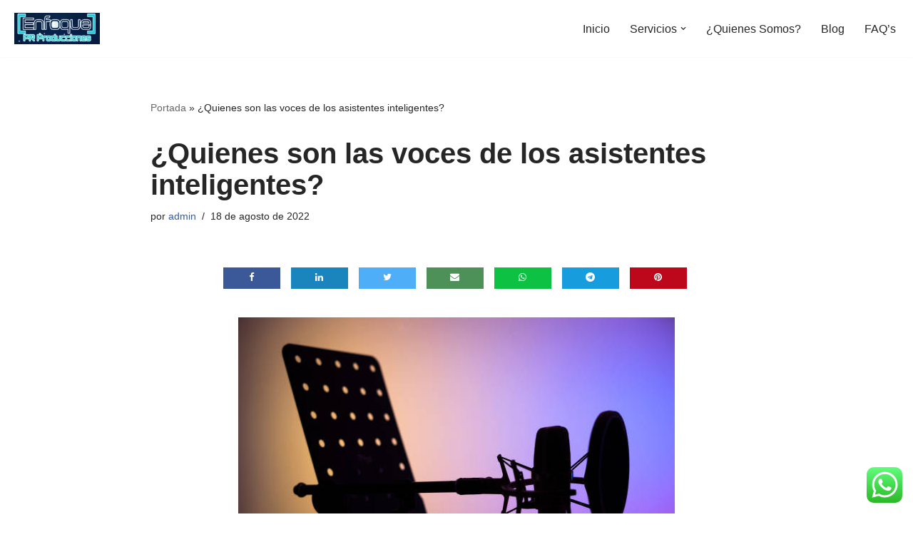

--- FILE ---
content_type: text/html; charset=UTF-8
request_url: https://enfoqueproducciones.com/quienes-son-las-voces-de-los-asistentes-inteligentes/
body_size: 22760
content:
<!DOCTYPE html>
<html lang="es">

<head>
	
	<meta charset="UTF-8">
	<meta name="viewport" content="width=device-width, initial-scale=1, minimum-scale=1">
	<link rel="profile" href="http://gmpg.org/xfn/11">
			<link rel="pingback" href="https://enfoqueproducciones.com/xmlrpc.php">
		<meta name='robots' content='noindex, nofollow' />
	<style>img:is([sizes="auto" i], [sizes^="auto," i]) { contain-intrinsic-size: 3000px 1500px }</style>
	
	<!-- This site is optimized with the Yoast SEO plugin v25.4 - https://yoast.com/wordpress/plugins/seo/ -->
	<title>¿Quienes son las voces de los asistentes inteligentes? - Enfoque Producciones</title>
	<meta property="og:locale" content="es_ES" />
	<meta property="og:type" content="article" />
	<meta property="og:title" content="¿Quienes son las voces de los asistentes inteligentes? - Enfoque Producciones" />
	<meta property="og:description" content="Lo cierto es que el usar un asistente inteligente en nuestro día a día es algo que nos puede llegar a facilitar un poco nuestras tareas. Desde preguntarle por el tiempo, pedirle que anote algo en la agenda, consultar cualquier dato curioso o, incluso, bromear con él. Estos entes virtuales nos acompañan a todos lados&hellip;&nbsp;¿Quienes son las voces de los asistentes inteligentes?" />
	<meta property="og:url" content="https://enfoqueproducciones.com/quienes-son-las-voces-de-los-asistentes-inteligentes/" />
	<meta property="og:site_name" content="Enfoque Producciones" />
	<meta property="article:published_time" content="2022-08-18T09:47:04+00:00" />
	<meta property="article:modified_time" content="2022-08-18T09:47:05+00:00" />
	<meta property="og:image" content="https://enfoqueproducciones.com/wp-content/uploads/2022/08/VOICE-OVER.jpg" />
	<meta name="author" content="admin" />
	<meta name="twitter:card" content="summary_large_image" />
	<meta name="twitter:label1" content="Escrito por" />
	<meta name="twitter:data1" content="admin" />
	<meta name="twitter:label2" content="Tiempo estimado de lectura" />
	<meta name="twitter:data2" content="8 minutos" />
	<script type="application/ld+json" class="yoast-schema-graph">{"@context":"https://schema.org","@graph":[{"@type":"WebPage","@id":"https://enfoqueproducciones.com/quienes-son-las-voces-de-los-asistentes-inteligentes/","url":"https://enfoqueproducciones.com/quienes-son-las-voces-de-los-asistentes-inteligentes/","name":"¿Quienes son las voces de los asistentes inteligentes? - Enfoque Producciones","isPartOf":{"@id":"https://enfoqueproducciones.com/#website"},"primaryImageOfPage":{"@id":"https://enfoqueproducciones.com/quienes-son-las-voces-de-los-asistentes-inteligentes/#primaryimage"},"image":{"@id":"https://enfoqueproducciones.com/quienes-son-las-voces-de-los-asistentes-inteligentes/#primaryimage"},"thumbnailUrl":"https://enfoqueproducciones.com/wp-content/uploads/2022/08/VOICE-OVER.jpg","datePublished":"2022-08-18T09:47:04+00:00","dateModified":"2022-08-18T09:47:05+00:00","author":{"@id":"https://enfoqueproducciones.com/#/schema/person/fc63dcc573f3c24a3d0658164a9b1cf8"},"breadcrumb":{"@id":"https://enfoqueproducciones.com/quienes-son-las-voces-de-los-asistentes-inteligentes/#breadcrumb"},"inLanguage":"es","potentialAction":[{"@type":"ReadAction","target":["https://enfoqueproducciones.com/quienes-son-las-voces-de-los-asistentes-inteligentes/"]}]},{"@type":"ImageObject","inLanguage":"es","@id":"https://enfoqueproducciones.com/quienes-son-las-voces-de-los-asistentes-inteligentes/#primaryimage","url":"https://enfoqueproducciones.com/wp-content/uploads/2022/08/VOICE-OVER.jpg","contentUrl":"https://enfoqueproducciones.com/wp-content/uploads/2022/08/VOICE-OVER.jpg","width":612,"height":408,"caption":"Voiceover studio large diaphragm cardioid microphone in professional voice recording studios."},{"@type":"BreadcrumbList","@id":"https://enfoqueproducciones.com/quienes-son-las-voces-de-los-asistentes-inteligentes/#breadcrumb","itemListElement":[{"@type":"ListItem","position":1,"name":"Portada","item":"https://enfoqueproducciones.com/"},{"@type":"ListItem","position":2,"name":"¿Quienes son las voces de los asistentes inteligentes?"}]},{"@type":"WebSite","@id":"https://enfoqueproducciones.com/#website","url":"https://enfoqueproducciones.com/","name":"Enfoque Producciones","description":"Construimos tu marca, te formamos para el éxito","potentialAction":[{"@type":"SearchAction","target":{"@type":"EntryPoint","urlTemplate":"https://enfoqueproducciones.com/?s={search_term_string}"},"query-input":{"@type":"PropertyValueSpecification","valueRequired":true,"valueName":"search_term_string"}}],"inLanguage":"es"},{"@type":"Person","@id":"https://enfoqueproducciones.com/#/schema/person/fc63dcc573f3c24a3d0658164a9b1cf8","name":"admin","image":{"@type":"ImageObject","inLanguage":"es","@id":"https://enfoqueproducciones.com/#/schema/person/image/","url":"https://secure.gravatar.com/avatar/a4378d5d4ad42b60ae74d8a827e54881b6897eafc98bf499815435db956fd6b0?s=96&d=mm&r=g","contentUrl":"https://secure.gravatar.com/avatar/a4378d5d4ad42b60ae74d8a827e54881b6897eafc98bf499815435db956fd6b0?s=96&d=mm&r=g","caption":"admin"},"sameAs":["http://enfoqueproducciones.com"],"url":"https://enfoqueproducciones.com/author/admin/"}]}</script>
	<!-- / Yoast SEO plugin. -->


<link rel='dns-prefetch' href='//widget.tagembed.com' />
<link rel="alternate" type="application/rss+xml" title="Enfoque Producciones &raquo; Feed" href="https://enfoqueproducciones.com/feed/" />
<link rel="alternate" type="application/rss+xml" title="Enfoque Producciones &raquo; Feed de los comentarios" href="https://enfoqueproducciones.com/comments/feed/" />
<link rel="alternate" type="application/rss+xml" title="Enfoque Producciones &raquo; Comentario ¿Quienes son las voces de los asistentes inteligentes? del feed" href="https://enfoqueproducciones.com/quienes-son-las-voces-de-los-asistentes-inteligentes/feed/" />
<script>
window._wpemojiSettings = {"baseUrl":"https:\/\/s.w.org\/images\/core\/emoji\/16.0.1\/72x72\/","ext":".png","svgUrl":"https:\/\/s.w.org\/images\/core\/emoji\/16.0.1\/svg\/","svgExt":".svg","source":{"concatemoji":"https:\/\/enfoqueproducciones.com\/wp-includes\/js\/wp-emoji-release.min.js?ver=6.8.3"}};
/*! This file is auto-generated */
!function(s,n){var o,i,e;function c(e){try{var t={supportTests:e,timestamp:(new Date).valueOf()};sessionStorage.setItem(o,JSON.stringify(t))}catch(e){}}function p(e,t,n){e.clearRect(0,0,e.canvas.width,e.canvas.height),e.fillText(t,0,0);var t=new Uint32Array(e.getImageData(0,0,e.canvas.width,e.canvas.height).data),a=(e.clearRect(0,0,e.canvas.width,e.canvas.height),e.fillText(n,0,0),new Uint32Array(e.getImageData(0,0,e.canvas.width,e.canvas.height).data));return t.every(function(e,t){return e===a[t]})}function u(e,t){e.clearRect(0,0,e.canvas.width,e.canvas.height),e.fillText(t,0,0);for(var n=e.getImageData(16,16,1,1),a=0;a<n.data.length;a++)if(0!==n.data[a])return!1;return!0}function f(e,t,n,a){switch(t){case"flag":return n(e,"\ud83c\udff3\ufe0f\u200d\u26a7\ufe0f","\ud83c\udff3\ufe0f\u200b\u26a7\ufe0f")?!1:!n(e,"\ud83c\udde8\ud83c\uddf6","\ud83c\udde8\u200b\ud83c\uddf6")&&!n(e,"\ud83c\udff4\udb40\udc67\udb40\udc62\udb40\udc65\udb40\udc6e\udb40\udc67\udb40\udc7f","\ud83c\udff4\u200b\udb40\udc67\u200b\udb40\udc62\u200b\udb40\udc65\u200b\udb40\udc6e\u200b\udb40\udc67\u200b\udb40\udc7f");case"emoji":return!a(e,"\ud83e\udedf")}return!1}function g(e,t,n,a){var r="undefined"!=typeof WorkerGlobalScope&&self instanceof WorkerGlobalScope?new OffscreenCanvas(300,150):s.createElement("canvas"),o=r.getContext("2d",{willReadFrequently:!0}),i=(o.textBaseline="top",o.font="600 32px Arial",{});return e.forEach(function(e){i[e]=t(o,e,n,a)}),i}function t(e){var t=s.createElement("script");t.src=e,t.defer=!0,s.head.appendChild(t)}"undefined"!=typeof Promise&&(o="wpEmojiSettingsSupports",i=["flag","emoji"],n.supports={everything:!0,everythingExceptFlag:!0},e=new Promise(function(e){s.addEventListener("DOMContentLoaded",e,{once:!0})}),new Promise(function(t){var n=function(){try{var e=JSON.parse(sessionStorage.getItem(o));if("object"==typeof e&&"number"==typeof e.timestamp&&(new Date).valueOf()<e.timestamp+604800&&"object"==typeof e.supportTests)return e.supportTests}catch(e){}return null}();if(!n){if("undefined"!=typeof Worker&&"undefined"!=typeof OffscreenCanvas&&"undefined"!=typeof URL&&URL.createObjectURL&&"undefined"!=typeof Blob)try{var e="postMessage("+g.toString()+"("+[JSON.stringify(i),f.toString(),p.toString(),u.toString()].join(",")+"));",a=new Blob([e],{type:"text/javascript"}),r=new Worker(URL.createObjectURL(a),{name:"wpTestEmojiSupports"});return void(r.onmessage=function(e){c(n=e.data),r.terminate(),t(n)})}catch(e){}c(n=g(i,f,p,u))}t(n)}).then(function(e){for(var t in e)n.supports[t]=e[t],n.supports.everything=n.supports.everything&&n.supports[t],"flag"!==t&&(n.supports.everythingExceptFlag=n.supports.everythingExceptFlag&&n.supports[t]);n.supports.everythingExceptFlag=n.supports.everythingExceptFlag&&!n.supports.flag,n.DOMReady=!1,n.readyCallback=function(){n.DOMReady=!0}}).then(function(){return e}).then(function(){var e;n.supports.everything||(n.readyCallback(),(e=n.source||{}).concatemoji?t(e.concatemoji):e.wpemoji&&e.twemoji&&(t(e.twemoji),t(e.wpemoji)))}))}((window,document),window._wpemojiSettings);
</script>
<link rel='stylesheet' id='ht_ctc_main_css-css' href='https://enfoqueproducciones.com/wp-content/plugins/click-to-chat-for-whatsapp/new/inc/assets/css/main.css?ver=4.30' media='all' />
<link rel='stylesheet' id='premium-addons-css' href='https://enfoqueproducciones.com/wp-content/plugins/premium-addons-for-elementor/assets/frontend/min-css/premium-addons.min.css?ver=4.11.15' media='all' />
<style id='wp-emoji-styles-inline-css'>

	img.wp-smiley, img.emoji {
		display: inline !important;
		border: none !important;
		box-shadow: none !important;
		height: 1em !important;
		width: 1em !important;
		margin: 0 0.07em !important;
		vertical-align: -0.1em !important;
		background: none !important;
		padding: 0 !important;
	}
</style>
<link rel='stylesheet' id='wp-block-library-css' href='https://enfoqueproducciones.com/wp-includes/css/dist/block-library/style.min.css?ver=6.8.3' media='all' />
<style id='classic-theme-styles-inline-css'>
/*! This file is auto-generated */
.wp-block-button__link{color:#fff;background-color:#32373c;border-radius:9999px;box-shadow:none;text-decoration:none;padding:calc(.667em + 2px) calc(1.333em + 2px);font-size:1.125em}.wp-block-file__button{background:#32373c;color:#fff;text-decoration:none}
</style>
<style id='global-styles-inline-css'>
:root{--wp--preset--aspect-ratio--square: 1;--wp--preset--aspect-ratio--4-3: 4/3;--wp--preset--aspect-ratio--3-4: 3/4;--wp--preset--aspect-ratio--3-2: 3/2;--wp--preset--aspect-ratio--2-3: 2/3;--wp--preset--aspect-ratio--16-9: 16/9;--wp--preset--aspect-ratio--9-16: 9/16;--wp--preset--color--black: #000000;--wp--preset--color--cyan-bluish-gray: #abb8c3;--wp--preset--color--white: #ffffff;--wp--preset--color--pale-pink: #f78da7;--wp--preset--color--vivid-red: #cf2e2e;--wp--preset--color--luminous-vivid-orange: #ff6900;--wp--preset--color--luminous-vivid-amber: #fcb900;--wp--preset--color--light-green-cyan: #7bdcb5;--wp--preset--color--vivid-green-cyan: #00d084;--wp--preset--color--pale-cyan-blue: #8ed1fc;--wp--preset--color--vivid-cyan-blue: #0693e3;--wp--preset--color--vivid-purple: #9b51e0;--wp--preset--color--neve-link-color: var(--nv-primary-accent);--wp--preset--color--neve-link-hover-color: var(--nv-secondary-accent);--wp--preset--color--nv-site-bg: var(--nv-site-bg);--wp--preset--color--nv-light-bg: var(--nv-light-bg);--wp--preset--color--nv-dark-bg: var(--nv-dark-bg);--wp--preset--color--neve-text-color: var(--nv-text-color);--wp--preset--color--nv-text-dark-bg: var(--nv-text-dark-bg);--wp--preset--color--nv-c-1: var(--nv-c-1);--wp--preset--color--nv-c-2: var(--nv-c-2);--wp--preset--gradient--vivid-cyan-blue-to-vivid-purple: linear-gradient(135deg,rgba(6,147,227,1) 0%,rgb(155,81,224) 100%);--wp--preset--gradient--light-green-cyan-to-vivid-green-cyan: linear-gradient(135deg,rgb(122,220,180) 0%,rgb(0,208,130) 100%);--wp--preset--gradient--luminous-vivid-amber-to-luminous-vivid-orange: linear-gradient(135deg,rgba(252,185,0,1) 0%,rgba(255,105,0,1) 100%);--wp--preset--gradient--luminous-vivid-orange-to-vivid-red: linear-gradient(135deg,rgba(255,105,0,1) 0%,rgb(207,46,46) 100%);--wp--preset--gradient--very-light-gray-to-cyan-bluish-gray: linear-gradient(135deg,rgb(238,238,238) 0%,rgb(169,184,195) 100%);--wp--preset--gradient--cool-to-warm-spectrum: linear-gradient(135deg,rgb(74,234,220) 0%,rgb(151,120,209) 20%,rgb(207,42,186) 40%,rgb(238,44,130) 60%,rgb(251,105,98) 80%,rgb(254,248,76) 100%);--wp--preset--gradient--blush-light-purple: linear-gradient(135deg,rgb(255,206,236) 0%,rgb(152,150,240) 100%);--wp--preset--gradient--blush-bordeaux: linear-gradient(135deg,rgb(254,205,165) 0%,rgb(254,45,45) 50%,rgb(107,0,62) 100%);--wp--preset--gradient--luminous-dusk: linear-gradient(135deg,rgb(255,203,112) 0%,rgb(199,81,192) 50%,rgb(65,88,208) 100%);--wp--preset--gradient--pale-ocean: linear-gradient(135deg,rgb(255,245,203) 0%,rgb(182,227,212) 50%,rgb(51,167,181) 100%);--wp--preset--gradient--electric-grass: linear-gradient(135deg,rgb(202,248,128) 0%,rgb(113,206,126) 100%);--wp--preset--gradient--midnight: linear-gradient(135deg,rgb(2,3,129) 0%,rgb(40,116,252) 100%);--wp--preset--font-size--small: 13px;--wp--preset--font-size--medium: 20px;--wp--preset--font-size--large: 36px;--wp--preset--font-size--x-large: 42px;--wp--preset--spacing--20: 0.44rem;--wp--preset--spacing--30: 0.67rem;--wp--preset--spacing--40: 1rem;--wp--preset--spacing--50: 1.5rem;--wp--preset--spacing--60: 2.25rem;--wp--preset--spacing--70: 3.38rem;--wp--preset--spacing--80: 5.06rem;--wp--preset--shadow--natural: 6px 6px 9px rgba(0, 0, 0, 0.2);--wp--preset--shadow--deep: 12px 12px 50px rgba(0, 0, 0, 0.4);--wp--preset--shadow--sharp: 6px 6px 0px rgba(0, 0, 0, 0.2);--wp--preset--shadow--outlined: 6px 6px 0px -3px rgba(255, 255, 255, 1), 6px 6px rgba(0, 0, 0, 1);--wp--preset--shadow--crisp: 6px 6px 0px rgba(0, 0, 0, 1);}:where(.is-layout-flex){gap: 0.5em;}:where(.is-layout-grid){gap: 0.5em;}body .is-layout-flex{display: flex;}.is-layout-flex{flex-wrap: wrap;align-items: center;}.is-layout-flex > :is(*, div){margin: 0;}body .is-layout-grid{display: grid;}.is-layout-grid > :is(*, div){margin: 0;}:where(.wp-block-columns.is-layout-flex){gap: 2em;}:where(.wp-block-columns.is-layout-grid){gap: 2em;}:where(.wp-block-post-template.is-layout-flex){gap: 1.25em;}:where(.wp-block-post-template.is-layout-grid){gap: 1.25em;}.has-black-color{color: var(--wp--preset--color--black) !important;}.has-cyan-bluish-gray-color{color: var(--wp--preset--color--cyan-bluish-gray) !important;}.has-white-color{color: var(--wp--preset--color--white) !important;}.has-pale-pink-color{color: var(--wp--preset--color--pale-pink) !important;}.has-vivid-red-color{color: var(--wp--preset--color--vivid-red) !important;}.has-luminous-vivid-orange-color{color: var(--wp--preset--color--luminous-vivid-orange) !important;}.has-luminous-vivid-amber-color{color: var(--wp--preset--color--luminous-vivid-amber) !important;}.has-light-green-cyan-color{color: var(--wp--preset--color--light-green-cyan) !important;}.has-vivid-green-cyan-color{color: var(--wp--preset--color--vivid-green-cyan) !important;}.has-pale-cyan-blue-color{color: var(--wp--preset--color--pale-cyan-blue) !important;}.has-vivid-cyan-blue-color{color: var(--wp--preset--color--vivid-cyan-blue) !important;}.has-vivid-purple-color{color: var(--wp--preset--color--vivid-purple) !important;}.has-neve-link-color-color{color: var(--wp--preset--color--neve-link-color) !important;}.has-neve-link-hover-color-color{color: var(--wp--preset--color--neve-link-hover-color) !important;}.has-nv-site-bg-color{color: var(--wp--preset--color--nv-site-bg) !important;}.has-nv-light-bg-color{color: var(--wp--preset--color--nv-light-bg) !important;}.has-nv-dark-bg-color{color: var(--wp--preset--color--nv-dark-bg) !important;}.has-neve-text-color-color{color: var(--wp--preset--color--neve-text-color) !important;}.has-nv-text-dark-bg-color{color: var(--wp--preset--color--nv-text-dark-bg) !important;}.has-nv-c-1-color{color: var(--wp--preset--color--nv-c-1) !important;}.has-nv-c-2-color{color: var(--wp--preset--color--nv-c-2) !important;}.has-black-background-color{background-color: var(--wp--preset--color--black) !important;}.has-cyan-bluish-gray-background-color{background-color: var(--wp--preset--color--cyan-bluish-gray) !important;}.has-white-background-color{background-color: var(--wp--preset--color--white) !important;}.has-pale-pink-background-color{background-color: var(--wp--preset--color--pale-pink) !important;}.has-vivid-red-background-color{background-color: var(--wp--preset--color--vivid-red) !important;}.has-luminous-vivid-orange-background-color{background-color: var(--wp--preset--color--luminous-vivid-orange) !important;}.has-luminous-vivid-amber-background-color{background-color: var(--wp--preset--color--luminous-vivid-amber) !important;}.has-light-green-cyan-background-color{background-color: var(--wp--preset--color--light-green-cyan) !important;}.has-vivid-green-cyan-background-color{background-color: var(--wp--preset--color--vivid-green-cyan) !important;}.has-pale-cyan-blue-background-color{background-color: var(--wp--preset--color--pale-cyan-blue) !important;}.has-vivid-cyan-blue-background-color{background-color: var(--wp--preset--color--vivid-cyan-blue) !important;}.has-vivid-purple-background-color{background-color: var(--wp--preset--color--vivid-purple) !important;}.has-neve-link-color-background-color{background-color: var(--wp--preset--color--neve-link-color) !important;}.has-neve-link-hover-color-background-color{background-color: var(--wp--preset--color--neve-link-hover-color) !important;}.has-nv-site-bg-background-color{background-color: var(--wp--preset--color--nv-site-bg) !important;}.has-nv-light-bg-background-color{background-color: var(--wp--preset--color--nv-light-bg) !important;}.has-nv-dark-bg-background-color{background-color: var(--wp--preset--color--nv-dark-bg) !important;}.has-neve-text-color-background-color{background-color: var(--wp--preset--color--neve-text-color) !important;}.has-nv-text-dark-bg-background-color{background-color: var(--wp--preset--color--nv-text-dark-bg) !important;}.has-nv-c-1-background-color{background-color: var(--wp--preset--color--nv-c-1) !important;}.has-nv-c-2-background-color{background-color: var(--wp--preset--color--nv-c-2) !important;}.has-black-border-color{border-color: var(--wp--preset--color--black) !important;}.has-cyan-bluish-gray-border-color{border-color: var(--wp--preset--color--cyan-bluish-gray) !important;}.has-white-border-color{border-color: var(--wp--preset--color--white) !important;}.has-pale-pink-border-color{border-color: var(--wp--preset--color--pale-pink) !important;}.has-vivid-red-border-color{border-color: var(--wp--preset--color--vivid-red) !important;}.has-luminous-vivid-orange-border-color{border-color: var(--wp--preset--color--luminous-vivid-orange) !important;}.has-luminous-vivid-amber-border-color{border-color: var(--wp--preset--color--luminous-vivid-amber) !important;}.has-light-green-cyan-border-color{border-color: var(--wp--preset--color--light-green-cyan) !important;}.has-vivid-green-cyan-border-color{border-color: var(--wp--preset--color--vivid-green-cyan) !important;}.has-pale-cyan-blue-border-color{border-color: var(--wp--preset--color--pale-cyan-blue) !important;}.has-vivid-cyan-blue-border-color{border-color: var(--wp--preset--color--vivid-cyan-blue) !important;}.has-vivid-purple-border-color{border-color: var(--wp--preset--color--vivid-purple) !important;}.has-neve-link-color-border-color{border-color: var(--wp--preset--color--neve-link-color) !important;}.has-neve-link-hover-color-border-color{border-color: var(--wp--preset--color--neve-link-hover-color) !important;}.has-nv-site-bg-border-color{border-color: var(--wp--preset--color--nv-site-bg) !important;}.has-nv-light-bg-border-color{border-color: var(--wp--preset--color--nv-light-bg) !important;}.has-nv-dark-bg-border-color{border-color: var(--wp--preset--color--nv-dark-bg) !important;}.has-neve-text-color-border-color{border-color: var(--wp--preset--color--neve-text-color) !important;}.has-nv-text-dark-bg-border-color{border-color: var(--wp--preset--color--nv-text-dark-bg) !important;}.has-nv-c-1-border-color{border-color: var(--wp--preset--color--nv-c-1) !important;}.has-nv-c-2-border-color{border-color: var(--wp--preset--color--nv-c-2) !important;}.has-vivid-cyan-blue-to-vivid-purple-gradient-background{background: var(--wp--preset--gradient--vivid-cyan-blue-to-vivid-purple) !important;}.has-light-green-cyan-to-vivid-green-cyan-gradient-background{background: var(--wp--preset--gradient--light-green-cyan-to-vivid-green-cyan) !important;}.has-luminous-vivid-amber-to-luminous-vivid-orange-gradient-background{background: var(--wp--preset--gradient--luminous-vivid-amber-to-luminous-vivid-orange) !important;}.has-luminous-vivid-orange-to-vivid-red-gradient-background{background: var(--wp--preset--gradient--luminous-vivid-orange-to-vivid-red) !important;}.has-very-light-gray-to-cyan-bluish-gray-gradient-background{background: var(--wp--preset--gradient--very-light-gray-to-cyan-bluish-gray) !important;}.has-cool-to-warm-spectrum-gradient-background{background: var(--wp--preset--gradient--cool-to-warm-spectrum) !important;}.has-blush-light-purple-gradient-background{background: var(--wp--preset--gradient--blush-light-purple) !important;}.has-blush-bordeaux-gradient-background{background: var(--wp--preset--gradient--blush-bordeaux) !important;}.has-luminous-dusk-gradient-background{background: var(--wp--preset--gradient--luminous-dusk) !important;}.has-pale-ocean-gradient-background{background: var(--wp--preset--gradient--pale-ocean) !important;}.has-electric-grass-gradient-background{background: var(--wp--preset--gradient--electric-grass) !important;}.has-midnight-gradient-background{background: var(--wp--preset--gradient--midnight) !important;}.has-small-font-size{font-size: var(--wp--preset--font-size--small) !important;}.has-medium-font-size{font-size: var(--wp--preset--font-size--medium) !important;}.has-large-font-size{font-size: var(--wp--preset--font-size--large) !important;}.has-x-large-font-size{font-size: var(--wp--preset--font-size--x-large) !important;}
:where(.wp-block-post-template.is-layout-flex){gap: 1.25em;}:where(.wp-block-post-template.is-layout-grid){gap: 1.25em;}
:where(.wp-block-columns.is-layout-flex){gap: 2em;}:where(.wp-block-columns.is-layout-grid){gap: 2em;}
:root :where(.wp-block-pullquote){font-size: 1.5em;line-height: 1.6;}
</style>
<link rel='stylesheet' id='dashicons-css' href='https://enfoqueproducciones.com/wp-includes/css/dashicons.min.css?ver=6.8.3' media='all' />
<link rel='stylesheet' id='everest-forms-general-css' href='https://enfoqueproducciones.com/wp-content/plugins/everest-forms/assets/css/everest-forms.css?ver=1.7.4' media='all' />
<link rel='stylesheet' id='icomoon-css' href='https://enfoqueproducciones.com/wp-content/plugins/kiwi-social-share/assets/vendors/icomoon/style.css?ver=2.1.3' media='all' />
<link rel='stylesheet' id='neve-style-css' href='https://enfoqueproducciones.com/wp-content/themes/neve/style-main-new.min.css?ver=4.1.2' media='all' />
<style id='neve-style-inline-css'>
.is-menu-sidebar .header-menu-sidebar { visibility: visible; }.is-menu-sidebar.menu_sidebar_slide_left .header-menu-sidebar { transform: translate3d(0, 0, 0); left: 0; }.is-menu-sidebar.menu_sidebar_slide_right .header-menu-sidebar { transform: translate3d(0, 0, 0); right: 0; }.is-menu-sidebar.menu_sidebar_pull_right .header-menu-sidebar, .is-menu-sidebar.menu_sidebar_pull_left .header-menu-sidebar { transform: translateX(0); }.is-menu-sidebar.menu_sidebar_dropdown .header-menu-sidebar { height: auto; }.is-menu-sidebar.menu_sidebar_dropdown .header-menu-sidebar-inner { max-height: 400px; padding: 20px 0; }.is-menu-sidebar.menu_sidebar_full_canvas .header-menu-sidebar { opacity: 1; }.header-menu-sidebar .menu-item-nav-search:not(.floating) { pointer-events: none; }.header-menu-sidebar .menu-item-nav-search .is-menu-sidebar { pointer-events: unset; }@media screen and (max-width: 960px) { .builder-item.cr .item--inner { --textalign: center; --justify: center; } }
.nv-meta-list li.meta:not(:last-child):after { content:"/" }.nv-meta-list .no-mobile{
			display:none;
		}.nv-meta-list li.last::after{
			content: ""!important;
		}@media (min-width: 769px) {
			.nv-meta-list .no-mobile {
				display: inline-block;
			}
			.nv-meta-list li.last:not(:last-child)::after {
		 		content: "/" !important;
			}
		}
 :root{ --container: 748px;--postwidth:100%; --primarybtnbg: var(--nv-primary-accent); --primarybtnhoverbg: var(--nv-primary-accent); --primarybtncolor: #fff; --secondarybtncolor: var(--nv-primary-accent); --primarybtnhovercolor: #fff; --secondarybtnhovercolor: var(--nv-primary-accent);--primarybtnborderradius:3px;--secondarybtnborderradius:3px;--secondarybtnborderwidth:3px;--btnpadding:13px 15px;--primarybtnpadding:13px 15px;--secondarybtnpadding:calc(13px - 3px) calc(15px - 3px); --bodyfontfamily: Arial,Helvetica,sans-serif; --bodyfontsize: 15px; --bodylineheight: 1.6; --bodyletterspacing: 0px; --bodyfontweight: 400; --h1fontsize: 36px; --h1fontweight: 700; --h1lineheight: 1.2; --h1letterspacing: 0px; --h1texttransform: none; --h2fontsize: 28px; --h2fontweight: 700; --h2lineheight: 1.3; --h2letterspacing: 0px; --h2texttransform: none; --h3fontsize: 24px; --h3fontweight: 700; --h3lineheight: 1.4; --h3letterspacing: 0px; --h3texttransform: none; --h4fontsize: 20px; --h4fontweight: 700; --h4lineheight: 1.6; --h4letterspacing: 0px; --h4texttransform: none; --h5fontsize: 16px; --h5fontweight: 700; --h5lineheight: 1.6; --h5letterspacing: 0px; --h5texttransform: none; --h6fontsize: 14px; --h6fontweight: 700; --h6lineheight: 1.6; --h6letterspacing: 0px; --h6texttransform: none;--formfieldborderwidth:2px;--formfieldborderradius:3px; --formfieldbgcolor: var(--nv-site-bg); --formfieldbordercolor: #dddddd; --formfieldcolor: var(--nv-text-color);--formfieldpadding:10px 12px; } .nv-post-thumbnail-wrap img{ aspect-ratio: 4/3; object-fit: cover; } .layout-grid .nv-post-thumbnail-wrap{ margin-right:-25px;margin-left:-25px; } .nv-index-posts{ --borderradius:8px;--padding:25px 25px 25px 25px;--cardboxshadow:0 0 2px 0 rgba(0,0,0,0.15); --cardbgcolor: var(--nv-site-bg); --cardcolor: var(--nv-text-color); } .single-post-container .alignfull > [class*="__inner-container"], .single-post-container .alignwide > [class*="__inner-container"]{ max-width:718px } .nv-meta-list{ --avatarsize: 20px; } .single .nv-meta-list{ --avatarsize: 20px; } .nv-post-cover{ --height: 250px;--padding:40px 15px;--justify: flex-start; --textalign: left; --valign: center; } .nv-post-cover .nv-title-meta-wrap, .nv-page-title-wrap, .entry-header{ --textalign: left; } .nv-is-boxed.nv-title-meta-wrap{ --padding:40px 15px; --bgcolor: var(--nv-dark-bg); } .nv-overlay{ --opacity: 50; --blendmode: normal; } .nv-is-boxed.nv-comments-wrap{ --padding:20px; } .nv-is-boxed.comment-respond{ --padding:20px; } .single:not(.single-product), .page{ --c-vspace:0 0 0 0;; } .global-styled{ --bgcolor: rgba(0,0,0,0); } .header-top{ --rowbcolor: var(--nv-light-bg); --color: var(--nv-text-color); } .header-main{ --rowbcolor: var(--nv-light-bg); --color: var(--nv-text-color); } .header-bottom{ --rowbcolor: var(--nv-light-bg); --color: var(--nv-text-color); } .header-menu-sidebar-bg{ --justify: flex-start; --textalign: left;--flexg: 1;--wrapdropdownwidth: auto; --color: var(--nv-text-color); --bgcolor: var(--nv-site-bg); } .header-menu-sidebar{ width: 360px; } .builder-item--logo{ --maxwidth: 120px; --fs: 24px;--padding:10px 0;--margin:0; --textalign: center;--justify: center; } .builder-item--nav-icon,.header-menu-sidebar .close-sidebar-panel .navbar-toggle{ --borderradius:0; } .builder-item--nav-icon{ --label-margin:0 5px 0 0;;--padding:10px 15px;--margin:0; } .builder-item--primary-menu{ --hovercolor: var(--nv-secondary-accent); --hovertextcolor: var(--nv-text-color); --activecolor: var(--nv-primary-accent); --spacing: 20px; --height: 25px;--padding:0;--margin:0; --fontsize: 1em; --lineheight: 1.6; --letterspacing: 0px; --fontweight: 500; --texttransform: none; --iconsize: 1em; } .hfg-is-group.has-primary-menu .inherit-ff{ --inheritedfw: 500; } .builder-item--button_base{ --primarybtnbg: var(--nv-primary-accent); --primarybtncolor: #fff; --primarybtnhoverbg: var(--nv-primary-accent); --primarybtnhovercolor: #fff;--primarybtnborderradius:3px;--primarybtnshadow:none;--primarybtnhovershadow:none;--padding:8px 12px;--margin:0; } .footer-top-inner .row{ grid-template-columns:1fr 1fr 1fr; --valign: flex-start; } .footer-top{ --rowbcolor: var(--nv-light-bg); --color: var(--nv-text-color); --bgcolor: var(--nv-site-bg); } .footer-main-inner .row{ grid-template-columns:1fr 1fr 1fr; --valign: flex-start; } .footer-main{ --rowbcolor: var(--nv-light-bg); --color: var(--nv-text-color); --bgcolor: var(--nv-site-bg); } .footer-bottom-inner .row{ grid-template-columns:1fr 1fr 1fr; --valign: flex-start; } .footer-bottom{ --rowbcolor: var(--nv-light-bg); --color: var(--nv-text-dark-bg); --bgcolor: var(--nv-dark-bg); } @media(min-width: 576px){ :root{ --container: 992px;--postwidth:50%;--btnpadding:13px 15px;--primarybtnpadding:13px 15px;--secondarybtnpadding:calc(13px - 3px) calc(15px - 3px); --bodyfontsize: 16px; --bodylineheight: 1.6; --bodyletterspacing: 0px; --h1fontsize: 38px; --h1lineheight: 1.2; --h1letterspacing: 0px; --h2fontsize: 30px; --h2lineheight: 1.2; --h2letterspacing: 0px; --h3fontsize: 26px; --h3lineheight: 1.4; --h3letterspacing: 0px; --h4fontsize: 22px; --h4lineheight: 1.5; --h4letterspacing: 0px; --h5fontsize: 18px; --h5lineheight: 1.6; --h5letterspacing: 0px; --h6fontsize: 14px; --h6lineheight: 1.6; --h6letterspacing: 0px; } .layout-grid .nv-post-thumbnail-wrap{ margin-right:-25px;margin-left:-25px; } .nv-index-posts{ --padding:25px 25px 25px 25px; } .single-post-container .alignfull > [class*="__inner-container"], .single-post-container .alignwide > [class*="__inner-container"]{ max-width:962px } .nv-meta-list{ --avatarsize: 20px; } .single .nv-meta-list{ --avatarsize: 20px; } .nv-post-cover{ --height: 320px;--padding:60px 30px;--justify: flex-start; --textalign: left; --valign: center; } .nv-post-cover .nv-title-meta-wrap, .nv-page-title-wrap, .entry-header{ --textalign: left; } .nv-is-boxed.nv-title-meta-wrap{ --padding:60px 30px; } .nv-is-boxed.nv-comments-wrap{ --padding:30px; } .nv-is-boxed.comment-respond{ --padding:30px; } .single:not(.single-product), .page{ --c-vspace:0 0 0 0;; } .header-menu-sidebar-bg{ --justify: flex-start; --textalign: left;--flexg: 1;--wrapdropdownwidth: auto; } .header-menu-sidebar{ width: 360px; } .builder-item--logo{ --maxwidth: 120px; --fs: 24px;--padding:10px 0;--margin:0; --textalign: center;--justify: center; } .builder-item--nav-icon{ --label-margin:0 5px 0 0;;--padding:10px 15px;--margin:0; } .builder-item--primary-menu{ --spacing: 20px; --height: 25px;--padding:0;--margin:0; --fontsize: 1em; --lineheight: 1.6; --letterspacing: 0px; --iconsize: 1em; } .builder-item--button_base{ --padding:8px 12px;--margin:0; } }@media(min-width: 960px){ :root{ --container: 1270px;--postwidth:33.333333333333%;--btnpadding:13px 15px;--primarybtnpadding:13px 15px;--secondarybtnpadding:calc(13px - 3px) calc(15px - 3px); --bodyfontsize: 16px; --bodylineheight: 1.7; --bodyletterspacing: 0px; --h1fontsize: 40px; --h1lineheight: 1.1; --h1letterspacing: 0px; --h2fontsize: 32px; --h2lineheight: 1.2; --h2letterspacing: 0px; --h3fontsize: 28px; --h3lineheight: 1.4; --h3letterspacing: 0px; --h4fontsize: 24px; --h4lineheight: 1.5; --h4letterspacing: 0px; --h5fontsize: 20px; --h5lineheight: 1.6; --h5letterspacing: 0px; --h6fontsize: 16px; --h6lineheight: 1.6; --h6letterspacing: 0px; } .layout-grid .nv-post-thumbnail-wrap{ margin-right:-25px;margin-left:-25px; } .nv-index-posts{ --padding:25px 25px 25px 25px; } body:not(.single):not(.archive):not(.blog):not(.search):not(.error404) .neve-main > .container .col, body.post-type-archive-course .neve-main > .container .col, body.post-type-archive-llms_membership .neve-main > .container .col{ max-width: 100%; } body:not(.single):not(.archive):not(.blog):not(.search):not(.error404) .nv-sidebar-wrap, body.post-type-archive-course .nv-sidebar-wrap, body.post-type-archive-llms_membership .nv-sidebar-wrap{ max-width: 0%; } .neve-main > .archive-container .nv-index-posts.col{ max-width: 100%; } .neve-main > .archive-container .nv-sidebar-wrap{ max-width: 0%; } .neve-main > .single-post-container .nv-single-post-wrap.col{ max-width: 70%; } .single-post-container .alignfull > [class*="__inner-container"], .single-post-container .alignwide > [class*="__inner-container"]{ max-width:859px } .container-fluid.single-post-container .alignfull > [class*="__inner-container"], .container-fluid.single-post-container .alignwide > [class*="__inner-container"]{ max-width:calc(70% + 15px) } .neve-main > .single-post-container .nv-sidebar-wrap{ max-width: 30%; } .nv-meta-list{ --avatarsize: 20px; } .single .nv-meta-list{ --avatarsize: 20px; } .nv-post-cover{ --height: 400px;--padding:60px 40px;--justify: flex-start; --textalign: left; --valign: center; } .nv-post-cover .nv-title-meta-wrap, .nv-page-title-wrap, .entry-header{ --textalign: left; } .nv-is-boxed.nv-title-meta-wrap{ --padding:60px 40px; } .nv-is-boxed.nv-comments-wrap{ --padding:40px; } .nv-is-boxed.comment-respond{ --padding:40px; } .single:not(.single-product), .page{ --c-vspace:0 0 0 0;; } .header-menu-sidebar-bg{ --justify: flex-start; --textalign: left;--flexg: 1;--wrapdropdownwidth: auto; } .header-menu-sidebar{ width: 360px; } .builder-item--logo{ --maxwidth: 120px; --fs: 24px;--padding:10px 0;--margin:0; --textalign: center;--justify: center; } .builder-item--nav-icon{ --label-margin:0 5px 0 0;;--padding:10px 15px;--margin:0; } .builder-item--primary-menu{ --spacing: 20px; --height: 25px;--padding:0;--margin:0; --fontsize: 1em; --lineheight: 1.6; --letterspacing: 0px; --iconsize: 1em; } .builder-item--button_base{ --padding:8px 12px;--margin:0; } }.nv-content-wrap .elementor a:not(.button):not(.wp-block-file__button){ text-decoration: none; }:root{--nv-primary-accent:#2f5aae;--nv-secondary-accent:#2f5aae;--nv-site-bg:#ffffff;--nv-light-bg:#f4f5f7;--nv-dark-bg:#121212;--nv-text-color:#272626;--nv-text-dark-bg:#ffffff;--nv-c-1:#9463ae;--nv-c-2:#be574b;--nv-fallback-ff:Arial, Helvetica, sans-serif;}
:root{--e-global-color-nvprimaryaccent:#2f5aae;--e-global-color-nvsecondaryaccent:#2f5aae;--e-global-color-nvsitebg:#ffffff;--e-global-color-nvlightbg:#f4f5f7;--e-global-color-nvdarkbg:#121212;--e-global-color-nvtextcolor:#272626;--e-global-color-nvtextdarkbg:#ffffff;--e-global-color-nvc1:#9463ae;--e-global-color-nvc2:#be574b;}
</style>
<link rel='stylesheet' id='elementor-icons-css' href='https://enfoqueproducciones.com/wp-content/plugins/elementor/assets/lib/eicons/css/elementor-icons.min.css?ver=5.44.0' media='all' />
<link rel='stylesheet' id='elementor-frontend-css' href='https://enfoqueproducciones.com/wp-content/plugins/elementor/assets/css/frontend.min.css?ver=3.32.5' media='all' />
<link rel='stylesheet' id='elementor-post-19-css' href='https://enfoqueproducciones.com/wp-content/uploads/elementor/css/post-19.css?ver=1761772276' media='all' />
<link rel='stylesheet' id='font-awesome-5-all-css' href='https://enfoqueproducciones.com/wp-content/plugins/elementor/assets/lib/font-awesome/css/all.min.css?ver=4.11.15' media='all' />
<link rel='stylesheet' id='font-awesome-4-shim-css' href='https://enfoqueproducciones.com/wp-content/plugins/elementor/assets/lib/font-awesome/css/v4-shims.min.css?ver=3.32.5' media='all' />
<link rel='stylesheet' id='kiwi_social_sharing-frontend-css' href='https://enfoqueproducciones.com/wp-content/plugins/kiwi-social-share/assets/css/frontend.min.css?ver=2.1.3' media='all' />
<link rel='stylesheet' id='elementor-gf-local-roboto-css' href='https://enfoqueproducciones.com/wp-content/uploads/elementor/google-fonts/css/roboto.css?ver=1742245937' media='all' />
<link rel='stylesheet' id='elementor-gf-local-robotoslab-css' href='https://enfoqueproducciones.com/wp-content/uploads/elementor/google-fonts/css/robotoslab.css?ver=1742245940' media='all' />
<script src="https://enfoqueproducciones.com/wp-includes/js/jquery/jquery.min.js?ver=3.7.1" id="jquery-core-js"></script>
<script src="https://enfoqueproducciones.com/wp-includes/js/jquery/jquery-migrate.min.js?ver=3.4.1" id="jquery-migrate-js"></script>
<script src="https://enfoqueproducciones.com/wp-content/plugins/related-posts-thumbnails/assets/js/front.min.js?ver=4.3.1" id="rpt_front_style-js"></script>
<script src="https://enfoqueproducciones.com/wp-content/plugins/related-posts-thumbnails/assets/js/lazy-load.js?ver=4.3.1" id="rpt-lazy-load-js"></script>
<script src="https://enfoqueproducciones.com/wp-content/plugins/elementor/assets/lib/font-awesome/js/v4-shims.min.js?ver=3.32.5" id="font-awesome-4-shim-js"></script>
<script src="https://enfoqueproducciones.com/wp-content/plugins/kiwi-social-share/assets/js/kiwi.min.js?ver=2.1.3" id="kiwi_social_sharing-kiwi-js"></script>
<script src="https://enfoqueproducciones.com/wp-content/plugins/kiwi-social-share/assets/js/frontend.min.js?ver=2.1.3" id="kiwi_social_sharing-frontend-js"></script>
<link rel="https://api.w.org/" href="https://enfoqueproducciones.com/wp-json/" /><link rel="alternate" title="JSON" type="application/json" href="https://enfoqueproducciones.com/wp-json/wp/v2/posts/1615" /><link rel="EditURI" type="application/rsd+xml" title="RSD" href="https://enfoqueproducciones.com/xmlrpc.php?rsd" />
<meta name="generator" content="WordPress 6.8.3" />
<meta name="generator" content="Everest Forms 1.7.4" />
<link rel='shortlink' href='https://enfoqueproducciones.com/?p=1615' />
<link rel="alternate" title="oEmbed (JSON)" type="application/json+oembed" href="https://enfoqueproducciones.com/wp-json/oembed/1.0/embed?url=https%3A%2F%2Fenfoqueproducciones.com%2Fquienes-son-las-voces-de-los-asistentes-inteligentes%2F" />
<link rel="alternate" title="oEmbed (XML)" type="text/xml+oembed" href="https://enfoqueproducciones.com/wp-json/oembed/1.0/embed?url=https%3A%2F%2Fenfoqueproducciones.com%2Fquienes-son-las-voces-de-los-asistentes-inteligentes%2F&#038;format=xml" />
        <style>
            #related_posts_thumbnails li {
                border-right: 1px solid #dddddd;
                background-color: #ffffff            }

            #related_posts_thumbnails li:hover {
                background-color: #eeeeee;
            }

            .relpost_content {
                font-size: 12px;
                color: #333333;
            }

            .relpost-block-single {
                background-color: #ffffff;
                border-right: 1px solid #dddddd;
                border-left: 1px solid #dddddd;
                margin-right: -1px;
            }

            .relpost-block-single:hover {
                background-color: #eeeeee;
            }
        </style>

        <meta name="generator" content="Elementor 3.32.5; features: additional_custom_breakpoints; settings: css_print_method-external, google_font-enabled, font_display-auto">
			<style>
				.e-con.e-parent:nth-of-type(n+4):not(.e-lazyloaded):not(.e-no-lazyload),
				.e-con.e-parent:nth-of-type(n+4):not(.e-lazyloaded):not(.e-no-lazyload) * {
					background-image: none !important;
				}
				@media screen and (max-height: 1024px) {
					.e-con.e-parent:nth-of-type(n+3):not(.e-lazyloaded):not(.e-no-lazyload),
					.e-con.e-parent:nth-of-type(n+3):not(.e-lazyloaded):not(.e-no-lazyload) * {
						background-image: none !important;
					}
				}
				@media screen and (max-height: 640px) {
					.e-con.e-parent:nth-of-type(n+2):not(.e-lazyloaded):not(.e-no-lazyload),
					.e-con.e-parent:nth-of-type(n+2):not(.e-lazyloaded):not(.e-no-lazyload) * {
						background-image: none !important;
					}
				}
			</style>
			<link rel="icon" href="https://enfoqueproducciones.com/wp-content/uploads/2021/04/cropped-cropped-enfoque-logo-y-slogan-1-32x32.jpg" sizes="32x32" />
<link rel="icon" href="https://enfoqueproducciones.com/wp-content/uploads/2021/04/cropped-cropped-enfoque-logo-y-slogan-1-192x192.jpg" sizes="192x192" />
<link rel="apple-touch-icon" href="https://enfoqueproducciones.com/wp-content/uploads/2021/04/cropped-cropped-enfoque-logo-y-slogan-1-180x180.jpg" />
<meta name="msapplication-TileImage" content="https://enfoqueproducciones.com/wp-content/uploads/2021/04/cropped-cropped-enfoque-logo-y-slogan-1-270x270.jpg" />

	</head>

<body  class="wp-singular post-template-default single single-post postid-1615 single-format-standard wp-theme-neve everest-forms-no-js  nv-blog-grid nv-sidebar-full-width menu_sidebar_slide_left elementor-default elementor-kit-19 elementor-page elementor-page-1615" id="neve_body"  >
<div class="wrapper">
	
	<header class="header"  >
		<a class="neve-skip-link show-on-focus" href="#content" >
			Saltar al contenido		</a>
		<div id="header-grid"  class="hfg_header global-styled site-header">
	
<nav class="header--row header-main hide-on-mobile hide-on-tablet layout-contained nv-navbar header--row"
	data-row-id="main" data-show-on="desktop">

	<div
		class="header--row-inner header-main-inner">
		<div class="container">
			<div
				class="row row--wrapper"
				data-section="hfg_header_layout_main" >
				<div class="hfg-slot left"><div class="builder-item desktop-center"><div class="item--inner builder-item--logo"
		data-section="title_tagline"
		data-item-id="logo">
	
<div class="site-logo">
	<a class="brand" href="https://enfoqueproducciones.com/" aria-label="Enfoque Producciones Construimos tu marca, te formamos para el éxito" rel="home"><img width="200" height="73" src="https://enfoqueproducciones.com/wp-content/uploads/2021/04/cropped-cropped-enfoque-logo-y-slogan.jpg" class="neve-site-logo skip-lazy" alt="Logo Con Slogan" data-variant="logo" decoding="async" /></a></div>
	</div>

</div></div><div class="hfg-slot right"><div class="builder-item has-nav"><div class="item--inner builder-item--primary-menu has_menu"
		data-section="header_menu_primary"
		data-item-id="primary-menu">
	<div class="nv-nav-wrap">
	<div role="navigation" class="nav-menu-primary"
			aria-label="Menú principal">

		<ul id="nv-primary-navigation-main" class="primary-menu-ul nav-ul menu-desktop"><li id="menu-item-1010" class="menu-item menu-item-type-post_type menu-item-object-page menu-item-home menu-item-1010"><div class="wrap"><a href="https://enfoqueproducciones.com/">Inicio</a></div></li>
<li id="menu-item-1136" class="menu-item menu-item-type-custom menu-item-object-custom menu-item-has-children menu-item-1136"><div class="wrap"><a href="https://enfoqueproducciones.com/servicios/"><span class="menu-item-title-wrap dd-title">Servicios</span></a><div role="button" aria-pressed="false" aria-label="Open Submenu" tabindex="0" class="caret-wrap caret 2" style="margin-left:5px;"><span class="caret"><svg fill="currentColor" aria-label="Dropdown" xmlns="http://www.w3.org/2000/svg" viewBox="0 0 448 512"><path d="M207.029 381.476L12.686 187.132c-9.373-9.373-9.373-24.569 0-33.941l22.667-22.667c9.357-9.357 24.522-9.375 33.901-.04L224 284.505l154.745-154.021c9.379-9.335 24.544-9.317 33.901.04l22.667 22.667c9.373 9.373 9.373 24.569 0 33.941L240.971 381.476c-9.373 9.372-24.569 9.372-33.942 0z"/></svg></span></div></div>
<ul class="sub-menu">
	<li id="menu-item-1017" class="menu-item menu-item-type-post_type menu-item-object-page menu-item-1017"><div class="wrap"><a href="https://enfoqueproducciones.com/servicios/job-detail-page/">Academia</a></div></li>
	<li id="menu-item-1103" class="menu-item menu-item-type-post_type menu-item-object-page menu-item-1103"><div class="wrap"><a href="https://enfoqueproducciones.com/servicios/">Audiovisual</a></div></li>
	<li id="menu-item-1102" class="menu-item menu-item-type-post_type menu-item-object-page menu-item-1102"><div class="wrap"><a href="https://enfoqueproducciones.com/servicios/job-detail-page/">Consultoria</a></div></li>
	<li id="menu-item-1101" class="menu-item menu-item-type-post_type menu-item-object-page menu-item-1101"><div class="wrap"><a href="https://enfoqueproducciones.com/servicios/job-detail-page/">Marketing</a></div></li>
	<li id="menu-item-1104" class="menu-item menu-item-type-post_type menu-item-object-page menu-item-1104"><div class="wrap"><a href="https://enfoqueproducciones.com/servicios/">Publicidad</a></div></li>
</ul>
</li>
<li id="menu-item-1011" class="menu-item menu-item-type-post_type menu-item-object-page menu-item-1011"><div class="wrap"><a href="https://enfoqueproducciones.com/quienes-somos/">¿Quienes Somos?</a></div></li>
<li id="menu-item-1260" class="menu-item menu-item-type-taxonomy menu-item-object-category menu-item-1260"><div class="wrap"><a href="https://enfoqueproducciones.com/category/blog/">Blog</a></div></li>
<li id="menu-item-1009" class="menu-item menu-item-type-post_type menu-item-object-page menu-item-1009"><div class="wrap"><a href="https://enfoqueproducciones.com/faqs/">FAQ’s</a></div></li>
</ul>	</div>
</div>

	</div>

</div></div>							</div>
		</div>
	</div>
</nav>


<nav class="header--row header-main hide-on-desktop layout-contained nv-navbar header--row"
	data-row-id="main" data-show-on="mobile">

	<div
		class="header--row-inner header-main-inner">
		<div class="container">
			<div
				class="row row--wrapper"
				data-section="hfg_header_layout_main" >
				<div class="hfg-slot left"><div class="builder-item mobile-center tablet-center"><div class="item--inner builder-item--logo"
		data-section="title_tagline"
		data-item-id="logo">
	
<div class="site-logo">
	<a class="brand" href="https://enfoqueproducciones.com/" aria-label="Enfoque Producciones Construimos tu marca, te formamos para el éxito" rel="home"><img width="200" height="73" src="https://enfoqueproducciones.com/wp-content/uploads/2021/04/cropped-cropped-enfoque-logo-y-slogan.jpg" class="neve-site-logo skip-lazy" alt="Logo Con Slogan" data-variant="logo" decoding="async" /></a></div>
	</div>

</div></div><div class="hfg-slot right"><div class="builder-item tablet-left mobile-left"><div class="item--inner builder-item--nav-icon"
		data-section="header_menu_icon"
		data-item-id="nav-icon">
	<div class="menu-mobile-toggle item-button navbar-toggle-wrapper">
	<button type="button" class=" navbar-toggle"
			value="Menú de navegación"
					aria-label="Menú de navegación "
			aria-expanded="false" onclick="if('undefined' !== typeof toggleAriaClick ) { toggleAriaClick() }">
					<span class="bars">
				<span class="icon-bar"></span>
				<span class="icon-bar"></span>
				<span class="icon-bar"></span>
			</span>
					<span class="screen-reader-text">Menú de navegación</span>
	</button>
</div> <!--.navbar-toggle-wrapper-->


	</div>

</div></div>							</div>
		</div>
	</div>
</nav>

<div
		id="header-menu-sidebar" class="header-menu-sidebar tcb menu-sidebar-panel slide_left hfg-pe"
		data-row-id="sidebar">
	<div id="header-menu-sidebar-bg" class="header-menu-sidebar-bg">
				<div class="close-sidebar-panel navbar-toggle-wrapper">
			<button type="button" class="hamburger is-active  navbar-toggle active" 					value="Menú de navegación"
					aria-label="Menú de navegación "
					aria-expanded="false" onclick="if('undefined' !== typeof toggleAriaClick ) { toggleAriaClick() }">
								<span class="bars">
						<span class="icon-bar"></span>
						<span class="icon-bar"></span>
						<span class="icon-bar"></span>
					</span>
								<span class="screen-reader-text">
			Menú de navegación					</span>
			</button>
		</div>
					<div id="header-menu-sidebar-inner" class="header-menu-sidebar-inner tcb ">
						<div class="builder-item has-nav"><div class="item--inner builder-item--primary-menu has_menu"
		data-section="header_menu_primary"
		data-item-id="primary-menu">
	<div class="nv-nav-wrap">
	<div role="navigation" class="nav-menu-primary"
			aria-label="Menú principal">

		<ul id="nv-primary-navigation-sidebar" class="primary-menu-ul nav-ul menu-mobile"><li class="menu-item menu-item-type-post_type menu-item-object-page menu-item-home menu-item-1010"><div class="wrap"><a href="https://enfoqueproducciones.com/">Inicio</a></div></li>
<li class="menu-item menu-item-type-custom menu-item-object-custom menu-item-has-children menu-item-1136"><div class="wrap"><a href="https://enfoqueproducciones.com/servicios/"><span class="menu-item-title-wrap dd-title">Servicios</span></a><button tabindex="0" type="button" class="caret-wrap navbar-toggle 2 dropdown-open" style="margin-left:5px;"  aria-label="Alternar Servicios"><span class="caret"><svg fill="currentColor" aria-label="Dropdown" xmlns="http://www.w3.org/2000/svg" viewBox="0 0 448 512"><path d="M207.029 381.476L12.686 187.132c-9.373-9.373-9.373-24.569 0-33.941l22.667-22.667c9.357-9.357 24.522-9.375 33.901-.04L224 284.505l154.745-154.021c9.379-9.335 24.544-9.317 33.901.04l22.667 22.667c9.373 9.373 9.373 24.569 0 33.941L240.971 381.476c-9.373 9.372-24.569 9.372-33.942 0z"/></svg></span></button></div>
<ul class="sub-menu dropdown-open">
	<li class="menu-item menu-item-type-post_type menu-item-object-page menu-item-1017"><div class="wrap"><a href="https://enfoqueproducciones.com/servicios/job-detail-page/">Academia</a></div></li>
	<li class="menu-item menu-item-type-post_type menu-item-object-page menu-item-1103"><div class="wrap"><a href="https://enfoqueproducciones.com/servicios/">Audiovisual</a></div></li>
	<li class="menu-item menu-item-type-post_type menu-item-object-page menu-item-1102"><div class="wrap"><a href="https://enfoqueproducciones.com/servicios/job-detail-page/">Consultoria</a></div></li>
	<li class="menu-item menu-item-type-post_type menu-item-object-page menu-item-1101"><div class="wrap"><a href="https://enfoqueproducciones.com/servicios/job-detail-page/">Marketing</a></div></li>
	<li class="menu-item menu-item-type-post_type menu-item-object-page menu-item-1104"><div class="wrap"><a href="https://enfoqueproducciones.com/servicios/">Publicidad</a></div></li>
</ul>
</li>
<li class="menu-item menu-item-type-post_type menu-item-object-page menu-item-1011"><div class="wrap"><a href="https://enfoqueproducciones.com/quienes-somos/">¿Quienes Somos?</a></div></li>
<li class="menu-item menu-item-type-taxonomy menu-item-object-category menu-item-1260"><div class="wrap"><a href="https://enfoqueproducciones.com/category/blog/">Blog</a></div></li>
<li class="menu-item menu-item-type-post_type menu-item-object-page menu-item-1009"><div class="wrap"><a href="https://enfoqueproducciones.com/faqs/">FAQ’s</a></div></li>
</ul>	</div>
</div>

	</div>

</div><div class="builder-item desktop-left tablet-left mobile-left"><div class="item--inner builder-item--button_base"
		data-section="header_button"
		data-item-id="button_base">
	<div class="component-wrap">
	<a href="#" class="button button-primary"
		>Botón</a>
</div>
	</div>

</div>					</div>
	</div>
</div>
<div class="header-menu-sidebar-overlay hfg-ov hfg-pe" onclick="if('undefined' !== typeof toggleAriaClick ) { toggleAriaClick() }"></div>
</div>
	</header>

	<style>.nav-ul li:focus-within .wrap.active + .sub-menu { opacity: 1; visibility: visible; }.nav-ul li.neve-mega-menu:focus-within .wrap.active + .sub-menu { display: grid; }.nav-ul li > .wrap { display: flex; align-items: center; position: relative; padding: 0 4px; }.nav-ul:not(.menu-mobile):not(.neve-mega-menu) > li > .wrap > a { padding-top: 1px }</style><style>.header-menu-sidebar .nav-ul li .wrap { padding: 0 4px; }.header-menu-sidebar .nav-ul li .wrap a { flex-grow: 1; display: flex; }.header-menu-sidebar .nav-ul li .wrap a .dd-title { width: var(--wrapdropdownwidth); }.header-menu-sidebar .nav-ul li .wrap button { border: 0; z-index: 1; background: 0; }.header-menu-sidebar .nav-ul li:not([class*=block]):not(.menu-item-has-children) > .wrap > a { padding-right: calc(1em + (18px*2)); text-wrap: wrap; white-space: normal;}.header-menu-sidebar .nav-ul li.menu-item-has-children:not([class*=block]) > .wrap > a { margin-right: calc(-1em - (18px*2)); padding-right: 46px;}</style>

	
	<main id="content" class="neve-main">

	<div class="container single-post-container">
		<div class="row">
						<article id="post-1615"
					class="nv-single-post-wrap col post-1615 post type-post status-publish format-standard hentry category-sin-categoria">
				<div class="entry-header" ><div class="nv-title-meta-wrap"><small class="nv--yoast-breadcrumb neve-breadcrumbs-wrapper"><span><span><a href="https://enfoqueproducciones.com/">Portada</a></span> » <span class="breadcrumb_last" aria-current="page">¿Quienes son las voces de los asistentes inteligentes?</span></span></small><h1 class="title entry-title">¿Quienes son las voces de los asistentes inteligentes?</h1><ul class="nv-meta-list"><li  class="meta author vcard "><span class="author-name fn">por <a href="https://enfoqueproducciones.com/author/admin/" title="Entradas de admin" rel="author">admin</a></span></li><li class="meta date posted-on "><time class="entry-date published" datetime="2022-08-18T05:47:04-04:00" content="2022-08-18">18 de agosto de 2022</time><time class="updated" datetime="2022-08-18T05:47:05-04:00">18 de agosto de 2022</time></li></ul></div></div><div class="nv-content-wrap entry-content"><ul class="kiwi-article-bar rect kiwi-article-bar-center "><li><a data-class="popup" data-network="facebook" class="kiwi-nw-facebook" href="//www.facebook.com/sharer.php?u=https%3A%2F%2Fenfoqueproducciones.com%2Fquienes-son-las-voces-de-los-asistentes-inteligentes%2F" target="_blank" rel="nofollow"><span class="kicon-facebook"></span> </a></li><li><a data-class="popup" data-network="linkedin" class="kiwi-nw-linkedin" href="//linkedin.com/shareArticle?mini=true&#038;url=https%3A%2F%2Fenfoqueproducciones.com%2Fquienes-son-las-voces-de-los-asistentes-inteligentes%2F&#038;title=%C2%BFQuienes+son+las+voces+de+los+asistentes+inteligentes%3F" target="_blank" rel="nofollow"><span class="kicon-linkedin"></span> </a></li><li><a data-class="popup" data-network="twitter" class="kiwi-nw-twitter" href="//twitter.com/intent/tweet?text=¿Quienes%20son%20las%20voces%20de%20los%20asistentes%20inteligentes?&#038;url=https%3A%2F%2Fenfoqueproducciones.com%2Fquienes-son-las-voces-de-los-asistentes-inteligentes%2F" target="_blank" rel="nofollow"><span class="kicon-twitter"></span> </a></li><li><a class="kiwi-nw-email" data-network="email" href="mailto:?subject=¿Quienes%20son%20las%20voces%20de%20los%20asistentes%20inteligentes?&#038;body=https%3A%2F%2Fenfoqueproducciones.com%2Fquienes-son-las-voces-de-los-asistentes-inteligentes%2F" rel="nofollow"><span class="kicon-envelope"></span> </a></li><li><a data-class="popup" class="kiwi-nw-whatsapp" data-network="whatsapp" href="https://wa.me/?text=Look%20at%20this:%20%C2%BFQuienes+son+las+voces+de+los+asistentes+inteligentes%3F%20-%20https%3A%2F%2Fenfoqueproducciones.com%2Fquienes-son-las-voces-de-los-asistentes-inteligentes%2F" target="_blank" rel="nofollow"><span class="kicon-whatsapp"></span> </a></li><li><a data-class="popup" data-network="telegram" class="kiwi-nw-telegram" href="//telegram.me/share/url?url=https%3A%2F%2Fenfoqueproducciones.com%2Fquienes-son-las-voces-de-los-asistentes-inteligentes%2F&#038;text=¿Quienes%20son%20las%20voces%20de%20los%20asistentes%20inteligentes?" target="_blank" rel="nofollow"><span class="kicon-telegram"></span> </a></li><li><a data-class="popup" data-network="pinterest" class="kiwi-nw-pinterest" href="//pinterest.com/pin/create/button/?url=https%3A%2F%2Fenfoqueproducciones.com%2Fquienes-son-las-voces-de-los-asistentes-inteligentes%2F&#038;description=Lo+cierto+es+que+el+usar+un+asistente+inteligente+en+nuestro+d%C3%ADa+a+d%C3%ADa+es+algo+que+nos+puede+llegar+a+facilitar+un+poco+nuestras+tareas.+Desde+preguntarle+por+el+tiempo%2C+pedirle+que+anote+algo+en+la+agenda%2C+consultar+cualquier+dato+curioso+o%2C+incluso%2C+bromear+con+%C3%A9l.+Estos+entes+virtuales+nos+acompa%C3%B1an+a+todos+lados+en+nuestros+tel%C3%A9fonos%2C+auriculares%2C+altavoces+y+ordenadores.+Pero%2C+%C2%BFqui%C3%A9nes+son+realmente%3F+Hoy+queremos+mostrarte%C2%A0qui%C3%A9nes+ponen+la+voz%C2%A0a+los+asistentes+inteligentes+como%C2%A0Siri%2C+Alexa%2C+Google+Assistant+o+Cortana.+Qui%C3%A9n+pone+la+voz+a+Siri+Puede+que%2C+junto+a+Alexa%2C%26nbsp%3BSiri%26nbsp%3Bsea+de+las+voces+que+m%C3%A1s+nos+gustar%C3%ADa+conocer" target="_blank" rel="nofollow"><span class="kicon-pinterest"></span> </a></li></ul>
<h1 class="wp-block-heading"></h1>


<div class="wp-block-image">
<figure class="aligncenter size-full"><img fetchpriority="high" decoding="async" width="612" height="408" src="https://enfoqueproducciones.com/wp-content/uploads/2022/08/VOICE-OVER.jpg" alt="" class="wp-image-1622" srcset="https://enfoqueproducciones.com/wp-content/uploads/2022/08/VOICE-OVER.jpg 612w, https://enfoqueproducciones.com/wp-content/uploads/2022/08/VOICE-OVER-300x200.jpg 300w" sizes="(max-width: 612px) 100vw, 612px" /></figure></div>


<p>Lo cierto es que el usar un asistente inteligente en nuestro día a día es algo que nos puede llegar a facilitar un poco nuestras tareas. Desde preguntarle por el tiempo, pedirle que anote algo en la agenda, consultar cualquier dato curioso o, incluso, bromear con él. Estos entes virtuales nos acompañan a todos lados en nuestros teléfonos, auriculares, altavoces y ordenadores. Pero, ¿quiénes son realmente? Hoy queremos mostrarte <strong>quiénes ponen la voz </strong>a los asistentes inteligentes como<strong> Siri, Alexa, Google Assistant o Cortana</strong>.</p>



<h3 class="has-text-align-center wp-block-heading">Quién pone la voz a Siri</h3>



<figure class="wp-block-image"><img decoding="async" src="https://eloutput.com/app/uploads-eloutput.com/2021/10/voz-asistente-siri-alexa-cortana-google-1.jpg" alt="" class="wp-image-306336"/></figure>



<p>Puede que, junto a Alexa,&nbsp;<strong>Siri</strong>&nbsp;sea de las voces que más nos gustaría conocer en persona. Llegó a nosotros con el iPhone 4s el 4 de octubre de 2011 y, desde entonces, poco a poco se ha vuelto un elemento a los que los usuarios de los móviles de la manzana solemos acudir.</p>



<p>Pues bien, lo más curioso de todo es que hasta este mismo año no se tenían muchos conocimientos de quién era la persona encargada de darle voz a este asistente. O, mejor dicho, quién había sido la voz de Siri.</p>



<figure class="wp-block-embed is-type-rich is-provider-gestor-del-servicio wp-block-embed-gestor-del-servicio"><div class="wp-block-embed__wrapper">
https://youtube.com/watch?v=jufBfs0JrlM%3Ft%3D27%3Fenablejsapi%3D1%26version%3D3
</div></figure>



<p>Seguramente te suene el programa de televisión&nbsp;<strong>«El Hormiguero»</strong>. Pues, entre muchas de sus actuales secciones se encuentra una en la que los invitados deben descubrir a quién le pone la voz el actor o actriz de doblaje que está frente a ellos.</p>



<p>La última vez que Paz Vega hizo acto de presencia en dicho programa, Pablo Motos hizo que se enfrentara a este «juego». Y, para sorpresa de todos, ante ellos se encontraba la voz de Siri. Esta actriz de doblaje es&nbsp;<strong>Iratxe Gómez</strong>, una mujer del País Vasco que le había interpretado al asistente de Apple sin tener ni idea de que sería ella.</p>



<p>Como la misma Iratxe comentó en el programa, una conocida le había propuesto para hacer un papel de doblaje al poder grabar frases en Inglés y Castellano, además de tener un perfil de voz que le encajaba para el trabajo. Cuál fue la sorpresa de esta mujer cuando, a través de un anuncio cuando vivía en China, descubrió que le había puesto la voz a este asistente. Desde entonces, la actriz reconoce que se encuentra a sí misma todos los días. No han sido pocas las veces que Iratxe ha llamado por teléfono para pedir una cita médica o se ha montado en un coche y ha sido asistida por su propia voz por parte de un asistente virtual.</p>



<p>Lo más sorprendente de todo es que, por desgracia para ella,&nbsp;<strong>ya no es la encargada de ponerle su voz</strong>. Comentaba que un familiar se compró un nuevo dispositivo de la manzana y, para su sorpresa, comprobó que la voz del asistente ya no era la suya, había cambiado. Como dato curioso, Iratxe también ha sido la encargada de darle voz a la mayor parte de sistemas de GPS de hace unos años.</p>



<p><strong>¿Quién es actualmente Siri?</strong>&nbsp;Pues, tanto para su voz en Español para el género femenino como el masculino no se tiene dato alguno. Se trata de un misterio.</p>



<h3 class="has-text-align-center wp-block-heading">Quién es la voz de Alexa</h3>



<figure class="wp-block-image"><img decoding="async" src="https://eloutput.com/app/uploads-eloutput.com/2021/10/voz-asistente-siri-alexa-cortana-google-2.jpg" alt="" class="wp-image-306339"/></figure>



<p>Por otro lado tenemos a&nbsp;<strong>Alexa</strong>&nbsp;que, como ya sabrás, es otro de los asistentes más utilizados en estos momentos gracias a la increíble distribución de altavoces inteligentes que Amazon ha conseguido llevar a los hogares de todo el mundo.</p>



<p>Este asistente inteligente es algo más joven que el anterior, ya que nació en el año 2014. Sin embargo, no fue hasta 2018 cuando hizo su entrada triunfal en países de habla hispana como España.</p>



<figure class="wp-block-image"><img decoding="async" src="https://eloutput.com/app/uploads-eloutput.com/2021/10/voz-asistente-siri-alexa-cortana-google-6.jpg" alt="" class="wp-image-306387"/></figure>



<p>Ahora,&nbsp;<strong>¿quién se esconde tras la voz de Alexa?</strong>&nbsp;Pues parece ser un verdadero secreto de estado para Amazon. Según comentó el medio&nbsp;<em>The Verge</em>&nbsp;en uno de sus artículos, existe una hipótesis que dicen revelarse en un libro llamado&nbsp;<em>Amazon Unbound</em>, donde parecen aclarar que la encargada de poner voz este asistente inteligente es la locutora&nbsp;<strong>Nina Rolle</strong>. Aunque Nina no ha hecho declaraciones al respecto, se habla de que un contrato de confidencialidad no le deja revelar dicha identidad.</p>



<p>Sin embargo, otros tantos medios comentan que, realmente, la voz «natural» de Alexa jamás ha existido. Se comenta que la voz de este asistente está generada a partir de las reglas de&nbsp;<strong>Text to Speech</strong>&nbsp;o TTS (texto a voz), apoyado de la&nbsp;<strong>inteligencia artificial</strong>. Aunque al principio de este método la voz de Alexa sonaba bastante mecánica, poco a poco se cree que han ido mejorando el proceso para darle mayor naturalidad.</p>



<h3 class="has-text-align-center wp-block-heading">Quién es la voz de Cortana</h3>



<figure class="wp-block-image"><img decoding="async" src="https://eloutput.com/app/uploads-eloutput.com/2021/10/voz-asistente-siri-alexa-cortana-google-3.jpg" alt="" class="wp-image-306342"/></figure>



<p>Ahora se trata del asistente menos utilizado de todo este listado,&nbsp;<strong>Cortana</strong>&nbsp;también tiene un hueco en el mercado, sobre todo enfocado a los ordenadores con Windows.</p>



<p>Este asistente creado por Microsoft se mostró por primera vez en la conferencia de desarrolladores de Microsoft Build en 2014. Fue creada para introducirse en los productos con Windows, Windows Mobile, Microsoft Band, el altavoz inteligente Invoke y Xbox One.</p>



<figure class="wp-block-image"><img decoding="async" src="https://eloutput.com/app/uploads-eloutput.com/2021/10/voz-asistente-siri-alexa-cortana-google-7.jpg" alt="" class="wp-image-306408"/></figure>



<p>Lo más curioso de este asistente inteligente es que lleva el nombre de un personaje de inteligencia sintética de Halo. Por este motivo, ya que el mundo de los videojuegos es bastante más abierto en cuanto a dar nombre a sus intérpretes, podemos saber que la encargada de darle voz (en inglés) a Cortana es la actriz de doblaje&nbsp;<strong>Jen Taylor</strong>. Como te podrás imaginar, tanto el personaje de Halo como dicho asistente comparten voz. Además de Cortana, Jen también ha puesto voz a otros personajes como la Princesa Peach, la Princesa Daisy, Birdo y Toadette, todos personajes del universo de Mario.</p>



<p>Por otro lado, si te preguntas por quién es la voz de este asistente inteligente en español, como sucede en el resto, no tenemos ninguna información al respecto.</p>



<h3 class="has-text-align-center wp-block-heading">Quién pone la voz a Google Assistant</h3>



<figure class="wp-block-image"><img decoding="async" src="https://eloutput.com/app/uploads-eloutput.com/2021/10/voz-asistente-siri-alexa-cortana-google-4.jpg" alt="" class="wp-image-306354"/></figure>



<p>Por último, pero no por ello menos importante, tenemos al conocido&nbsp;<strong>Google Assistant</strong>. Ya sabes, esa voz que seguramente habrá saltado alguna voz a través de tu teléfono sin previo aviso o, si sueles hacer uso de él, una ayuda muy útil que siempre te acompaña en tu teléfono móvil.</p>



<p>Este debutó en 2016 como parte de la aplicación de mensajería Google Allo, y no fue hasta 2017 cuando comenzó a dominar el sector de los teléfonos con Android. Y, poco más tarde, también se introdujo en otros equipos inteligentes para el hogar.</p>



<p>La identidad de la voz de Google ha sido una incógnita durante años, por lo que se cree que es una voz generada con un sistema&nbsp;<strong>Text to Speech</strong>&nbsp;apoyado con inteligencia artificial. En cuanto a quién ha sido el encargado/a de darle voz a este asistente de Google, es el que mayor incógnita nos suscita. No hay filtraciones, no hay muchas evidencias. Lo único que tenemos son ciertos rumores de que, en el proceso de desarrollo, Google le echó el ojo a la voz de la&nbsp;<strong>Majel Barrett</strong>&nbsp;por haber sido la encargada de interpretar muchas voces de computadoras en las películas y series de S<em>tar Trek</em>. Aunque, la opción que parece más plausible es que, como sucedía con Alexa, se usaran las reglas de&nbsp;<strong>Text to Speech&nbsp;</strong>para su creación. De hecho, la voz del Asistente de Google se nota bastante robótica, por lo que esta teoría es la más extendida en la actualidad.</p>



<h3 class="has-text-align-center wp-block-heading">La voz del GPS de Google sí tiene nombre y apellidos</h3>



<p>Lo que sí sabemos es la identidad de&nbsp;<strong>la persona que pone voz al GPS de Google Maps</strong>, pues la voz es distinta a la de Google Assistant. Se trata de la actriz&nbsp;<strong>Nikki García</strong>, la madrileña que presenta también el hilarante informativo de&nbsp;<em>El Mundo Today</em>. Desde que lo anunció en su cuenta de Twitter, Nikki sube a menudo vídeos muy divertidos en los que se pelea con su propia voz, e incluso da ella misma las instrucciones del navegador.</p>



<h3 class="has-text-align-center wp-block-heading">Sonos Voice Control</h3>



<figure class="wp-block-image"><img decoding="async" src="https://eloutput.com/app/uploads-eloutput.com/2022/05/giancarlo-esposito-sonos.jpg" alt="giancarlo esposito sonos" class="wp-image-418902"/></figure>



<p>A mediados de 2022, Sonos lanzó su propio asistente de voz para su gama de altavoces inteligentes. Estos dispositivos se centran en la&nbsp;<strong>privacidad</strong>, pues no comparten datos en la nube, y sus instrucciones se ejecutan de forma local.</p>



<p>Por el momento, el sistema&nbsp;<strong>Sonos Voice Control</strong>&nbsp;solo está disponible en Estados Unidos, pero el actor elegido por la compañía fue una elección muy interesante. Se trata de&nbsp;<strong>Giancarlo Espósito</strong>, el actor que dio vida a Gus Fring en&nbsp;<em>Breaking Bad</em>&nbsp;y del que conocimos muchos más detalles en&nbsp;<em>Better Call Saul</em>. Esposito tiene una voz con mucho carácter, pero con total seguridad, Sonos se fijó en él por su actuación en el&nbsp;<em>spin-off</em>&nbsp;de la serie de Vince Gilligan. En&nbsp;<em>Better Call Saul</em>&nbsp;podemos ver muchos detalles de la vida de Gus Fring que jamás llegamos a ver en&nbsp;<em>Breaking Bad</em>. En las últimas temporadas, se puede ver lo meticuloso que es y lo en serio que se toma su privacidad para que no se filtre un solo dato sobre su negocio clandestino y sean descubiertos sus planes. Sin duda, justo lo que Sonos nos vendió con su asistente virtual centrado en la privacidad, solo que en esta ocasión, totalmente legal y sin pollo frito de por medio.</p>



<p>No sabemos quién doblará a este asistente cuando llegue a nuestro país, pero esperamos que no lo haga el propio Esposito, pues su nivel de español deja mucho que desear.</p>



<figure class="wp-block-gallery has-nested-images columns-default is-cropped wp-block-gallery-1 is-layout-flex wp-block-gallery-is-layout-flex"></figure>



<figure class="wp-block-gallery has-nested-images columns-default is-cropped wp-block-gallery-2 is-layout-flex wp-block-gallery-is-layout-flex"></figure>



<figure class="wp-block-gallery has-nested-images columns-default is-cropped wp-block-gallery-3 is-layout-flex wp-block-gallery-is-layout-flex"></figure>



<figure class="wp-block-gallery has-nested-images columns-default is-cropped wp-block-gallery-4 is-layout-flex wp-block-gallery-is-layout-flex"></figure>
<!-- relpost-thumb-wrapper --><div class="relpost-thumb-wrapper"><!-- filter-class --><div class="relpost-thumb-container"><style>.relpost-block-single-image, .relpost-post-image { margin-bottom: 10px; }</style><h3>Related posts:</h3><div style="clear: both"></div><div style="clear: both"></div><!-- relpost-block-container --><div class="relpost-block-container relpost-block-column-layout" style="--relposth-columns: 3;--relposth-columns_t: 2; --relposth-columns_m: 2"><a href="https://enfoqueproducciones.com/tendencias-en-la-produccion-audiovisual-un-vistazo-al-futuro-del-mundo-audiovisual/"class="relpost-block-single" ><div class="relpost-custom-block-single"><div class="relpost-block-single-image rpt-lazyload" aria-hidden="true" role="img" data-bg="https://enfoqueproducciones.com/wp-content/uploads/2024/03/enfoque-produccion-audiovisual-150x150.jpg" style="background: transparent no-repeat scroll 0% 0%; width: 150px; height: 150px; aspect-ratio: 1/1;"></div><div class="relpost-block-single-text"  style="height: 75px;font-family: Arial;  font-size: 12px;  color: #333333;"><h2 class="relpost_card_title">Tendencias en la Producción Audiovisual: Un Vistazo al Futuro del Mundo Audiovisual</h2></div></div></a><a href="https://enfoqueproducciones.com/dominando-la-modulacion-vocal-en-la-locucion-consejos-basados-en-tecnicas-verificables/"class="relpost-block-single" ><div class="relpost-custom-block-single"><div class="relpost-block-single-image rpt-lazyload" aria-hidden="true" role="img" data-bg="https://enfoqueproducciones.com/wp-content/uploads/2024/03/LOCUTORES-IA-150x150.jpg" style="background: transparent no-repeat scroll 0% 0%; width: 150px; height: 150px; aspect-ratio: 1/1;"></div><div class="relpost-block-single-text"  style="height: 75px;font-family: Arial;  font-size: 12px;  color: #333333;"><h2 class="relpost_card_title">Dominando la Modulación Vocal en la Locución: Consejos Basados en Técnicas Verificables</h2></div></div></a><a href="https://enfoqueproducciones.com/las-tendencias-tecnologicas-que-moldearan-el-futuro-un-vistazo-a-2024-y-2025/"class="relpost-block-single" ><div class="relpost-custom-block-single"><div class="relpost-block-single-image rpt-lazyload" aria-hidden="true" role="img" data-bg="https://enfoqueproducciones.com/wp-content/uploads/2024/03/IA-ENFOQUE-150x150.jpg" style="background: transparent no-repeat scroll 0% 0%; width: 150px; height: 150px; aspect-ratio: 1/1;"></div><div class="relpost-block-single-text"  style="height: 75px;font-family: Arial;  font-size: 12px;  color: #333333;"><h2 class="relpost_card_title">Las Tendencias Tecnológicas que Moldearán el Futuro: Un Vistazo a 2024 y 2025</h2></div></div></a></div><!-- close relpost-block-container --><div style="clear: both"></div></div><!-- close filter class --></div><!-- close relpost-thumb-wrapper --></div>
<div id="comments" class="comments-area">
		<div id="respond" class="comment-respond nv-is-boxed">
		<h2 id="reply-title" class="comment-reply-title">Deja un comentario <small><a rel="nofollow" id="cancel-comment-reply-link" href="/quienes-son-las-voces-de-los-asistentes-inteligentes/#respond" style="display:none;">Cancelar la respuesta</a></small></h2><form action="https://enfoqueproducciones.com/wp-comments-post.php" method="post" id="commentform" class="comment-form"><p class="comment-notes"><span id="email-notes">Tu dirección de correo electrónico no será publicada.</span> <span class="required-field-message">Los campos obligatorios están marcados con <span class="required">*</span></span></p><p class="comment-form-author"><label for="author">Nombre <span class="required">*</span></label> <input id="author" name="author" type="text" value="" size="30" maxlength="245" autocomplete="name" required /></p>
<p class="comment-form-email"><label for="email">Correo electrónico <span class="required">*</span></label> <input id="email" name="email" type="email" value="" size="30" maxlength="100" aria-describedby="email-notes" autocomplete="email" required /></p>
<p class="comment-form-url"><label for="url">Web</label> <input id="url" name="url" type="url" value="" size="30" maxlength="200" autocomplete="url" /></p>
<p class="comment-form-comment"><label for="comment">Comentario <span class="required">*</span></label> <textarea id="comment" name="comment" cols="45" rows="8" maxlength="65525" required></textarea></p><p class="comment-form-cookies-consent"><input id="wp-comment-cookies-consent" name="wp-comment-cookies-consent" type="checkbox" value="yes" /> <label for="wp-comment-cookies-consent">Guardar mi nombre, correo electrónico y sitio web en este navegador para la próxima vez que haga un comentario.</label></p>
<p class="form-submit"><input name="submit" type="submit" id="submit" class="button button-primary" value="Publicar el comentario" /> <input type='hidden' name='comment_post_ID' value='1615' id='comment_post_ID' />
<input type='hidden' name='comment_parent' id='comment_parent' value='0' />
</p><p style="display: none !important;" class="akismet-fields-container" data-prefix="ak_"><label>&#916;<textarea name="ak_hp_textarea" cols="45" rows="8" maxlength="100"></textarea></label><input type="hidden" id="ak_js_1" name="ak_js" value="226"/><script>document.getElementById( "ak_js_1" ).setAttribute( "value", ( new Date() ).getTime() );</script></p></form>	</div><!-- #respond -->
	</div>
			</article>
					</div>
	</div>

</main><!--/.neve-main-->

<footer class="site-footer" id="site-footer"  >
	<div class="hfg_footer">
		<div class="footer--row footer-bottom layout-full-contained"
	id="cb-row--footer-desktop-bottom"
	data-row-id="bottom" data-show-on="desktop">
	<div
		class="footer--row-inner footer-bottom-inner footer-content-wrap">
		<div class="container">
			<div
				class="hfg-grid nv-footer-content hfg-grid-bottom row--wrapper row "
				data-section="hfg_footer_layout_bottom" >
				<div class="hfg-slot left"><div class="builder-item cr"><div class="item--inner"><div class="component-wrap"><div><p><a href="https://themeisle.com/themes/neve/" rel="nofollow">Neve</a> | Funciona gracias a <a href="https://wordpress.org" rel="nofollow">WordPress</a></p></div></div></div></div></div><div class="hfg-slot c-left"></div><div class="hfg-slot center"></div>							</div>
		</div>
	</div>
</div>

	</div>
</footer>

</div><!--/.wrapper-->
<script type="speculationrules">
{"prefetch":[{"source":"document","where":{"and":[{"href_matches":"\/*"},{"not":{"href_matches":["\/wp-*.php","\/wp-admin\/*","\/wp-content\/uploads\/*","\/wp-content\/*","\/wp-content\/plugins\/*","\/wp-content\/themes\/neve\/*","\/*\\?(.+)"]}},{"not":{"selector_matches":"a[rel~=\"nofollow\"]"}},{"not":{"selector_matches":".no-prefetch, .no-prefetch a"}}]},"eagerness":"conservative"}]}
</script>
		<!-- Click to Chat - https://holithemes.com/plugins/click-to-chat/  v4.30 -->
									<div class="ht-ctc ht-ctc-chat ctc-analytics ctc_wp_desktop style-2  ht_ctc_entry_animation ht_ctc_an_entry_corner " id="ht-ctc-chat"  
				style="display: none;  position: fixed; bottom: 15px; right: 15px;"   >
								<div class="ht_ctc_style ht_ctc_chat_style">
				<div  style="display: flex; justify-content: center; align-items: center;  " class="ctc-analytics ctc_s_2">
	<p class="ctc-analytics ctc_cta ctc_cta_stick ht-ctc-cta  ht-ctc-cta-hover " style="padding: 0px 16px; line-height: 1.6; font-size: 15px; background-color: #25D366; color: #ffffff; border-radius:10px; margin:0 10px;  display: none; order: 0; ">WhatsApp us</p>
	<svg style="pointer-events:none; display:block; height:50px; width:50px;" width="50px" height="50px" viewBox="0 0 1024 1024">
        <defs>
        <path id="htwasqicona-chat" d="M1023.941 765.153c0 5.606-.171 17.766-.508 27.159-.824 22.982-2.646 52.639-5.401 66.151-4.141 20.306-10.392 39.472-18.542 55.425-9.643 18.871-21.943 35.775-36.559 50.364-14.584 14.56-31.472 26.812-50.315 36.416-16.036 8.172-35.322 14.426-55.744 18.549-13.378 2.701-42.812 4.488-65.648 5.3-9.402.336-21.564.505-27.15.505l-504.226-.081c-5.607 0-17.765-.172-27.158-.509-22.983-.824-52.639-2.646-66.152-5.4-20.306-4.142-39.473-10.392-55.425-18.542-18.872-9.644-35.775-21.944-50.364-36.56-14.56-14.584-26.812-31.471-36.415-50.314-8.174-16.037-14.428-35.323-18.551-55.744-2.7-13.378-4.487-42.812-5.3-65.649-.334-9.401-.503-21.563-.503-27.148l.08-504.228c0-5.607.171-17.766.508-27.159.825-22.983 2.646-52.639 5.401-66.151 4.141-20.306 10.391-39.473 18.542-55.426C34.154 93.24 46.455 76.336 61.07 61.747c14.584-14.559 31.472-26.812 50.315-36.416 16.037-8.172 35.324-14.426 55.745-18.549 13.377-2.701 42.812-4.488 65.648-5.3 9.402-.335 21.565-.504 27.149-.504l504.227.081c5.608 0 17.766.171 27.159.508 22.983.825 52.638 2.646 66.152 5.401 20.305 4.141 39.472 10.391 55.425 18.542 18.871 9.643 35.774 21.944 50.363 36.559 14.559 14.584 26.812 31.471 36.415 50.315 8.174 16.037 14.428 35.323 18.551 55.744 2.7 13.378 4.486 42.812 5.3 65.649.335 9.402.504 21.564.504 27.15l-.082 504.226z"/>
        </defs>
        <linearGradient id="htwasqiconb-chat" gradientUnits="userSpaceOnUse" x1="512.001" y1=".978" x2="512.001" y2="1025.023">
            <stop offset="0" stop-color="#61fd7d"/>
            <stop offset="1" stop-color="#2bb826"/>
        </linearGradient>
        <use xlink:href="#htwasqicona-chat" overflow="visible" style="fill: url(#htwasqiconb-chat)" fill="url(#htwasqiconb-chat)"/>
        <g>
            <path style="fill: #FFFFFF;" fill="#FFF" d="M783.302 243.246c-69.329-69.387-161.529-107.619-259.763-107.658-202.402 0-367.133 164.668-367.214 367.072-.026 64.699 16.883 127.854 49.017 183.522l-52.096 190.229 194.665-51.047c53.636 29.244 114.022 44.656 175.482 44.682h.151c202.382 0 367.128-164.688 367.21-367.094.039-98.087-38.121-190.319-107.452-259.706zM523.544 808.047h-.125c-54.767-.021-108.483-14.729-155.344-42.529l-11.146-6.612-115.517 30.293 30.834-112.592-7.259-11.544c-30.552-48.579-46.688-104.729-46.664-162.379.066-168.229 136.985-305.096 305.339-305.096 81.521.031 158.154 31.811 215.779 89.482s89.342 134.332 89.312 215.859c-.066 168.243-136.984 305.118-305.209 305.118zm167.415-228.515c-9.177-4.591-54.286-26.782-62.697-29.843-8.41-3.062-14.526-4.592-20.645 4.592-6.115 9.182-23.699 29.843-29.053 35.964-5.352 6.122-10.704 6.888-19.879 2.296-9.176-4.591-38.74-14.277-73.786-45.526-27.275-24.319-45.691-54.359-51.043-63.543-5.352-9.183-.569-14.146 4.024-18.72 4.127-4.109 9.175-10.713 13.763-16.069 4.587-5.355 6.117-9.183 9.175-15.304 3.059-6.122 1.529-11.479-.765-16.07-2.293-4.591-20.644-49.739-28.29-68.104-7.447-17.886-15.013-15.466-20.645-15.747-5.346-.266-11.469-.322-17.585-.322s-16.057 2.295-24.467 11.478-32.113 31.374-32.113 76.521c0 45.147 32.877 88.764 37.465 94.885 4.588 6.122 64.699 98.771 156.741 138.502 21.892 9.45 38.982 15.094 52.308 19.322 21.98 6.979 41.982 5.995 57.793 3.634 17.628-2.633 54.284-22.189 61.932-43.615 7.646-21.427 7.646-39.791 5.352-43.617-2.294-3.826-8.41-6.122-17.585-10.714z"/>
        </g>
        </svg></div>
				</div>
			</div>
							<span class="ht_ctc_chat_data" data-settings="{&quot;number&quot;:&quot;584124406665&quot;,&quot;pre_filled&quot;:&quot;Hola \u00bfC\u00f3mo Podemos Ayudarle?&quot;,&quot;dis_m&quot;:&quot;show&quot;,&quot;dis_d&quot;:&quot;show&quot;,&quot;css&quot;:&quot;display: none; cursor: pointer; z-index: 99999999;&quot;,&quot;pos_d&quot;:&quot;position: fixed; bottom: 15px; right: 15px;&quot;,&quot;pos_m&quot;:&quot;position: fixed; bottom: 10px; right: 10px;&quot;,&quot;side_d&quot;:&quot;right&quot;,&quot;side_m&quot;:&quot;right&quot;,&quot;schedule&quot;:&quot;no&quot;,&quot;se&quot;:150,&quot;ani&quot;:&quot;no-animation&quot;,&quot;url_structure_d&quot;:&quot;web&quot;,&quot;url_target_d&quot;:&quot;_blank&quot;,&quot;ga&quot;:&quot;yes&quot;,&quot;fb&quot;:&quot;yes&quot;,&quot;webhook_format&quot;:&quot;json&quot;,&quot;g_init&quot;:&quot;default&quot;,&quot;g_an_event_name&quot;:&quot;chat: {number}&quot;,&quot;pixel_event_name&quot;:&quot;Click to Chat by HoliThemes&quot;}" data-rest="89874e8784"></span>
							<script>
				const lazyloadRunObserver = () => {
					const lazyloadBackgrounds = document.querySelectorAll( `.e-con.e-parent:not(.e-lazyloaded)` );
					const lazyloadBackgroundObserver = new IntersectionObserver( ( entries ) => {
						entries.forEach( ( entry ) => {
							if ( entry.isIntersecting ) {
								let lazyloadBackground = entry.target;
								if( lazyloadBackground ) {
									lazyloadBackground.classList.add( 'e-lazyloaded' );
								}
								lazyloadBackgroundObserver.unobserve( entry.target );
							}
						});
					}, { rootMargin: '200px 0px 200px 0px' } );
					lazyloadBackgrounds.forEach( ( lazyloadBackground ) => {
						lazyloadBackgroundObserver.observe( lazyloadBackground );
					} );
				};
				const events = [
					'DOMContentLoaded',
					'elementor/lazyload/observe',
				];
				events.forEach( ( event ) => {
					document.addEventListener( event, lazyloadRunObserver );
				} );
			</script>
				<script type="text/javascript">
		var c = document.body.className;
		c = c.replace( /everest-forms-no-js/, 'everest-forms-js' );
		document.body.className = c;
	</script>
	<style id='core-block-supports-inline-css'>
.wp-block-gallery.wp-block-gallery-1{--wp--style--unstable-gallery-gap:var( --wp--style--gallery-gap-default, var( --gallery-block--gutter-size, var( --wp--style--block-gap, 0.5em ) ) );gap:var( --wp--style--gallery-gap-default, var( --gallery-block--gutter-size, var( --wp--style--block-gap, 0.5em ) ) );}.wp-block-gallery.wp-block-gallery-2{--wp--style--unstable-gallery-gap:var( --wp--style--gallery-gap-default, var( --gallery-block--gutter-size, var( --wp--style--block-gap, 0.5em ) ) );gap:var( --wp--style--gallery-gap-default, var( --gallery-block--gutter-size, var( --wp--style--block-gap, 0.5em ) ) );}.wp-block-gallery.wp-block-gallery-3{--wp--style--unstable-gallery-gap:var( --wp--style--gallery-gap-default, var( --gallery-block--gutter-size, var( --wp--style--block-gap, 0.5em ) ) );gap:var( --wp--style--gallery-gap-default, var( --gallery-block--gutter-size, var( --wp--style--block-gap, 0.5em ) ) );}.wp-block-gallery.wp-block-gallery-4{--wp--style--unstable-gallery-gap:var( --wp--style--gallery-gap-default, var( --gallery-block--gutter-size, var( --wp--style--block-gap, 0.5em ) ) );gap:var( --wp--style--gallery-gap-default, var( --gallery-block--gutter-size, var( --wp--style--block-gap, 0.5em ) ) );}
</style>
<script src="https://widget.tagembed.com/embed.min.js?ver=6.5" id="__tagembed__embbedJs-js"></script>
<script id="ht_ctc_app_js-js-extra">
var ht_ctc_chat_var = {"number":"584124406665","pre_filled":"Hola \u00bfC\u00f3mo Podemos Ayudarle?","dis_m":"show","dis_d":"show","css":"display: none; cursor: pointer; z-index: 99999999;","pos_d":"position: fixed; bottom: 15px; right: 15px;","pos_m":"position: fixed; bottom: 10px; right: 10px;","side_d":"right","side_m":"right","schedule":"no","se":"150","ani":"no-animation","url_structure_d":"web","url_target_d":"_blank","ga":"yes","fb":"yes","webhook_format":"json","g_init":"default","g_an_event_name":"chat: {number}","pixel_event_name":"Click to Chat by HoliThemes"};
var ht_ctc_variables = {"g_an_event_name":"chat: {number}","pixel_event_type":"trackCustom","pixel_event_name":"Click to Chat by HoliThemes","g_an_params":["g_an_param_1","g_an_param_2","g_an_param_3"],"g_an_param_1":{"key":"number","value":"{number}"},"g_an_param_2":{"key":"title","value":"{title}"},"g_an_param_3":{"key":"url","value":"{url}"},"pixel_params":["pixel_param_1","pixel_param_2","pixel_param_3","pixel_param_4"],"pixel_param_1":{"key":"Category","value":"Click to Chat for WhatsApp"},"pixel_param_2":{"key":"ID","value":"{number}"},"pixel_param_3":{"key":"Title","value":"{title}"},"pixel_param_4":{"key":"URL","value":"{url}"}};
</script>
<script src="https://enfoqueproducciones.com/wp-content/plugins/click-to-chat-for-whatsapp/new/inc/assets/js/app.js?ver=4.30" id="ht_ctc_app_js-js" defer data-wp-strategy="defer"></script>
<script id="neve-script-js-extra">
var NeveProperties = {"ajaxurl":"https:\/\/enfoqueproducciones.com\/wp-admin\/admin-ajax.php","nonce":"89874e8784","isRTL":"","isCustomize":""};
</script>
<script src="https://enfoqueproducciones.com/wp-content/themes/neve/assets/js/build/modern/frontend.js?ver=4.1.2" id="neve-script-js" async></script>
<script id="neve-script-js-after">
	var html = document.documentElement;
	var theme = html.getAttribute('data-neve-theme') || 'light';
	var variants = {"logo":{"light":{"src":"https:\/\/enfoqueproducciones.com\/wp-content\/uploads\/2021\/04\/cropped-cropped-enfoque-logo-y-slogan.jpg","srcset":false,"sizes":"(max-width: 200px) 100vw, 200px"},"dark":{"src":"https:\/\/enfoqueproducciones.com\/wp-content\/uploads\/2021\/04\/cropped-cropped-enfoque-logo-y-slogan.jpg","srcset":false,"sizes":"(max-width: 200px) 100vw, 200px"},"same":true}};

	function setCurrentTheme( theme ) {
		var pictures = document.getElementsByClassName( 'neve-site-logo' );
		for(var i = 0; i<pictures.length; i++) {
			var picture = pictures.item(i);
			if( ! picture ) {
				continue;
			};
			var fileExt = picture.src.slice((Math.max(0, picture.src.lastIndexOf(".")) || Infinity) + 1);
			if ( fileExt === 'svg' ) {
				picture.removeAttribute('width');
				picture.removeAttribute('height');
				picture.style = 'width: var(--maxwidth)';
			}
			var compId = picture.getAttribute('data-variant');
			if ( compId && variants[compId] ) {
				var isConditional = variants[compId]['same'];
				if ( theme === 'light' || isConditional || variants[compId]['dark']['src'] === false ) {
					picture.src = variants[compId]['light']['src'];
					picture.srcset = variants[compId]['light']['srcset'] || '';
					picture.sizes = variants[compId]['light']['sizes'];
					continue;
				};
				picture.src = variants[compId]['dark']['src'];
				picture.srcset = variants[compId]['dark']['srcset'] || '';
				picture.sizes = variants[compId]['dark']['sizes'];
			};
		};
	};

	var observer = new MutationObserver(function(mutations) {
		mutations.forEach(function(mutation) {
			if (mutation.type == 'attributes') {
				theme = html.getAttribute('data-neve-theme');
				setCurrentTheme(theme);
			};
		});
	});

	observer.observe(html, {
		attributes: true
	});
function toggleAriaClick() { function toggleAriaExpanded(toggle = 'true') { document.querySelectorAll('button.navbar-toggle').forEach(function(el) { if ( el.classList.contains('caret-wrap') ) { return; } el.setAttribute('aria-expanded', 'true' === el.getAttribute('aria-expanded') ? 'false' : toggle); }); } toggleAriaExpanded(); if ( document.body.hasAttribute('data-ftrap-listener') ) { return; } document.body.setAttribute('data-ftrap-listener', 'true'); document.addEventListener('ftrap-end', function() { toggleAriaExpanded('false'); }); }
var menuCarets=document.querySelectorAll(".nav-ul li > .wrap > .caret");menuCarets.forEach(function(e){e.addEventListener("keydown",e=>{13===e.keyCode&&(e.target.parentElement.classList.toggle("active"),e.target.getAttribute("aria-pressed")&&e.target.setAttribute("aria-pressed","true"===e.target.getAttribute("aria-pressed")?"false":"true"))}),e.parentElement.parentElement.addEventListener("focusout",t=>{!e.parentElement.parentElement.contains(t.relatedTarget)&&(e.parentElement.classList.remove("active"),e.setAttribute("aria-pressed","false"))})});
</script>
<script src="https://enfoqueproducciones.com/wp-includes/js/comment-reply.min.js?ver=6.8.3" id="comment-reply-js" async data-wp-strategy="async"></script>
</body>

</html>
